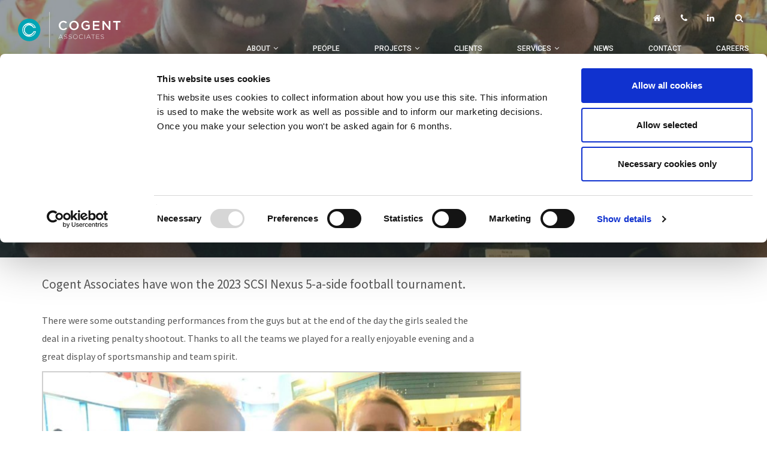

--- FILE ---
content_type: text/html; charset=UTF-8
request_url: https://www.cogentassociates.ie/cogent-win-scsi-5-a-side-football/
body_size: 16304
content:

<!DOCTYPE html>
<html>
<head>
<meta http-equiv="Content-Type" content="text/html; charset=utf-8" />
<meta name="viewport" content="width=device-width, initial-scale=1, maximum-scale=1">

<script type="text/javascript">
	window.dataLayer = window.dataLayer || [];

	function gtag() {
		dataLayer.push(arguments);
	}

	gtag("consent", "default", {
		ad_personalization: "denied",
		ad_storage: "denied",
		ad_user_data: "denied",
		analytics_storage: "denied",
		functionality_storage: "denied",
		personalization_storage: "denied",
		security_storage: "granted",
		wait_for_update: 500,
	});
	gtag("set", "ads_data_redaction", true);
	</script>
<script type="text/javascript"
		id="Cookiebot"
		src="https://consent.cookiebot.com/uc.js"
		data-implementation="wp"
		data-cbid="4756cf5f-d2af-47ad-b16e-6899ec52e149"
							async	></script>
<meta name='robots' content='index, follow, max-image-preview:large, max-snippet:-1, max-video-preview:-1' />

	<!-- This site is optimized with the Yoast SEO plugin v26.6 - https://yoast.com/wordpress/plugins/seo/ -->
	<title>Cogent Win SCSI Nexus 5-a-Side Football - Cogent Associates</title>
<link data-rocket-preload as="style" href="https://fonts.googleapis.com/css?family=Roboto%3A300%2C400%2C500%2C700%2C900%7CSource%20Sans%20Pro%3A400%2C400i%2C700%2C700i&#038;display=swap" rel="preload">
<link href="https://fonts.googleapis.com/css?family=Roboto%3A300%2C400%2C500%2C700%2C900%7CSource%20Sans%20Pro%3A400%2C400i%2C700%2C700i&#038;display=swap" media="print" onload="this.media=&#039;all&#039;" rel="stylesheet">
<noscript data-wpr-hosted-gf-parameters=""><link rel="stylesheet" href="https://fonts.googleapis.com/css?family=Roboto%3A300%2C400%2C500%2C700%2C900%7CSource%20Sans%20Pro%3A400%2C400i%2C700%2C700i&#038;display=swap"></noscript>
	<meta name="description" content="Cogent Associates have won the 2023 SCSI Nexus 5-a-side football tournament." />
	<link rel="canonical" href="https://www.cogentassociates.ie/cogent-win-scsi-5-a-side-football/" />
	<meta property="og:locale" content="en_GB" />
	<meta property="og:type" content="article" />
	<meta property="og:title" content="Cogent Win SCSI Nexus 5-a-Side Football - Cogent Associates" />
	<meta property="og:description" content="Cogent Associates have won the 2023 SCSI Nexus 5-a-side football tournament." />
	<meta property="og:url" content="https://www.cogentassociates.ie/cogent-win-scsi-5-a-side-football/" />
	<meta property="og:site_name" content="Cogent Associates" />
	<meta property="article:published_time" content="2023-06-26T10:40:30+00:00" />
	<meta property="article:modified_time" content="2023-06-26T10:54:10+00:00" />
	<meta property="og:image" content="https://www.cogentassociates.ie/wp-content/uploads/2023/06/IMG-20230623-WA0018.jpg" />
	<meta property="og:image:width" content="1655" />
	<meta property="og:image:height" content="1242" />
	<meta property="og:image:type" content="image/jpeg" />
	<meta name="author" content="Gayle Foulds" />
	<meta name="twitter:card" content="summary_large_image" />
	<meta name="twitter:label1" content="Written by" />
	<meta name="twitter:data1" content="Gayle Foulds" />
	<meta name="twitter:label2" content="Estimated reading time" />
	<meta name="twitter:data2" content="1 minute" />
	<script type="application/ld+json" class="yoast-schema-graph">{"@context":"https://schema.org","@graph":[{"@type":"Article","@id":"https://www.cogentassociates.ie/cogent-win-scsi-5-a-side-football/#article","isPartOf":{"@id":"https://www.cogentassociates.ie/cogent-win-scsi-5-a-side-football/"},"author":{"name":"Gayle Foulds","@id":"https://www.cogentassociates.ie/#/schema/person/d6598feb9a0380332a5cbe526504da5c"},"headline":"Cogent Win SCSI Nexus 5-a-Side Football","datePublished":"2023-06-26T10:40:30+00:00","dateModified":"2023-06-26T10:54:10+00:00","mainEntityOfPage":{"@id":"https://www.cogentassociates.ie/cogent-win-scsi-5-a-side-football/"},"wordCount":67,"commentCount":0,"publisher":{"@id":"https://www.cogentassociates.ie/#organization"},"image":{"@id":"https://www.cogentassociates.ie/cogent-win-scsi-5-a-side-football/#primaryimage"},"thumbnailUrl":"https://www.cogentassociates.ie/wp-content/uploads/2023/06/IMG-20230623-WA0018.jpg","keywords":["5-a-side","football","SCSI"],"articleSection":["News"],"inLanguage":"en-GB","potentialAction":[{"@type":"CommentAction","name":"Comment","target":["https://www.cogentassociates.ie/cogent-win-scsi-5-a-side-football/#respond"]}]},{"@type":"WebPage","@id":"https://www.cogentassociates.ie/cogent-win-scsi-5-a-side-football/","url":"https://www.cogentassociates.ie/cogent-win-scsi-5-a-side-football/","name":"Cogent Win SCSI Nexus 5-a-Side Football - Cogent Associates","isPartOf":{"@id":"https://www.cogentassociates.ie/#website"},"primaryImageOfPage":{"@id":"https://www.cogentassociates.ie/cogent-win-scsi-5-a-side-football/#primaryimage"},"image":{"@id":"https://www.cogentassociates.ie/cogent-win-scsi-5-a-side-football/#primaryimage"},"thumbnailUrl":"https://www.cogentassociates.ie/wp-content/uploads/2023/06/IMG-20230623-WA0018.jpg","datePublished":"2023-06-26T10:40:30+00:00","dateModified":"2023-06-26T10:54:10+00:00","description":"Cogent Associates have won the 2023 SCSI Nexus 5-a-side football tournament.","breadcrumb":{"@id":"https://www.cogentassociates.ie/cogent-win-scsi-5-a-side-football/#breadcrumb"},"inLanguage":"en-GB","potentialAction":[{"@type":"ReadAction","target":["https://www.cogentassociates.ie/cogent-win-scsi-5-a-side-football/"]}]},{"@type":"ImageObject","inLanguage":"en-GB","@id":"https://www.cogentassociates.ie/cogent-win-scsi-5-a-side-football/#primaryimage","url":"https://www.cogentassociates.ie/wp-content/uploads/2023/06/IMG-20230623-WA0018.jpg","contentUrl":"https://www.cogentassociates.ie/wp-content/uploads/2023/06/IMG-20230623-WA0018.jpg","width":1655,"height":1242},{"@type":"BreadcrumbList","@id":"https://www.cogentassociates.ie/cogent-win-scsi-5-a-side-football/#breadcrumb","itemListElement":[{"@type":"ListItem","position":1,"name":"Home","item":"https://www.cogentassociates.ie/"},{"@type":"ListItem","position":2,"name":"News","item":"https://www.cogentassociates.ie/category/news/"},{"@type":"ListItem","position":3,"name":"Cogent Win SCSI Nexus 5-a-Side Football"}]},{"@type":"WebSite","@id":"https://www.cogentassociates.ie/#website","url":"https://www.cogentassociates.ie/","name":"Cogent Associates","description":"Cogent Associates","publisher":{"@id":"https://www.cogentassociates.ie/#organization"},"potentialAction":[{"@type":"SearchAction","target":{"@type":"EntryPoint","urlTemplate":"https://www.cogentassociates.ie/?s={search_term_string}"},"query-input":{"@type":"PropertyValueSpecification","valueRequired":true,"valueName":"search_term_string"}}],"inLanguage":"en-GB"},{"@type":"Organization","@id":"https://www.cogentassociates.ie/#organization","name":"Cogent Associates","url":"https://www.cogentassociates.ie/","logo":{"@type":"ImageObject","inLanguage":"en-GB","@id":"https://www.cogentassociates.ie/#/schema/logo/image/","url":"https://www.cogentassociates.ie/wp-content/uploads/2021/01/Cogent-Logo-png.png","contentUrl":"https://www.cogentassociates.ie/wp-content/uploads/2021/01/Cogent-Logo-png.png","width":2500,"height":1083,"caption":"Cogent Associates"},"image":{"@id":"https://www.cogentassociates.ie/#/schema/logo/image/"},"sameAs":["https://www.linkedin.com/company-beta/11088306/"]},{"@type":"Person","@id":"https://www.cogentassociates.ie/#/schema/person/d6598feb9a0380332a5cbe526504da5c","name":"Gayle Foulds","image":{"@type":"ImageObject","inLanguage":"en-GB","@id":"https://www.cogentassociates.ie/#/schema/person/image/","url":"https://secure.gravatar.com/avatar/4aa782a741dc9b57083e6160d9dddee1a88e5bff425b666076223096802c1978?s=96&d=mm&r=g","contentUrl":"https://secure.gravatar.com/avatar/4aa782a741dc9b57083e6160d9dddee1a88e5bff425b666076223096802c1978?s=96&d=mm&r=g","caption":"Gayle Foulds"},"sameAs":["http://Cogent%20Associates"]}]}</script>
	<!-- / Yoast SEO plugin. -->


<link rel='dns-prefetch' href='//challenges.cloudflare.com' />
<link rel='dns-prefetch' href='//js.hs-scripts.com' />
<link rel='dns-prefetch' href='//www.googletagmanager.com' />
<link rel='dns-prefetch' href='//fonts.googleapis.com' />
<link rel='dns-prefetch' href='//maxcdn.bootstrapcdn.com' />
<link rel='dns-prefetch' href='//cdnjs.cloudflare.com' />
<link href='https://fonts.gstatic.com' crossorigin rel='preconnect' />
<link rel="alternate" type="application/rss+xml" title="Cogent Associates &raquo; Cogent Win SCSI Nexus 5-a-Side Football Comments Feed" href="https://www.cogentassociates.ie/cogent-win-scsi-5-a-side-football/feed/" />
<link rel="alternate" title="oEmbed (JSON)" type="application/json+oembed" href="https://www.cogentassociates.ie/wp-json/oembed/1.0/embed?url=https%3A%2F%2Fwww.cogentassociates.ie%2Fcogent-win-scsi-5-a-side-football%2F" />
<link rel="alternate" title="oEmbed (XML)" type="text/xml+oembed" href="https://www.cogentassociates.ie/wp-json/oembed/1.0/embed?url=https%3A%2F%2Fwww.cogentassociates.ie%2Fcogent-win-scsi-5-a-side-football%2F&#038;format=xml" />
		<!-- This site uses the Google Analytics by ExactMetrics plugin v8.11.1 - Using Analytics tracking - https://www.exactmetrics.com/ -->
							<script src="//www.googletagmanager.com/gtag/js?id=G-RZ4R9J2485"  data-cfasync="false" data-wpfc-render="false" type="text/javascript" async></script>
			<script data-cfasync="false" data-wpfc-render="false" type="text/javascript">
				var em_version = '8.11.1';
				var em_track_user = true;
				var em_no_track_reason = '';
								var ExactMetricsDefaultLocations = {"page_location":"https:\/\/www.cogentassociates.ie\/cogent-win-scsi-5-a-side-football\/"};
								if ( typeof ExactMetricsPrivacyGuardFilter === 'function' ) {
					var ExactMetricsLocations = (typeof ExactMetricsExcludeQuery === 'object') ? ExactMetricsPrivacyGuardFilter( ExactMetricsExcludeQuery ) : ExactMetricsPrivacyGuardFilter( ExactMetricsDefaultLocations );
				} else {
					var ExactMetricsLocations = (typeof ExactMetricsExcludeQuery === 'object') ? ExactMetricsExcludeQuery : ExactMetricsDefaultLocations;
				}

								var disableStrs = [
										'ga-disable-G-RZ4R9J2485',
									];

				/* Function to detect opted out users */
				function __gtagTrackerIsOptedOut() {
					for (var index = 0; index < disableStrs.length; index++) {
						if (document.cookie.indexOf(disableStrs[index] + '=true') > -1) {
							return true;
						}
					}

					return false;
				}

				/* Disable tracking if the opt-out cookie exists. */
				if (__gtagTrackerIsOptedOut()) {
					for (var index = 0; index < disableStrs.length; index++) {
						window[disableStrs[index]] = true;
					}
				}

				/* Opt-out function */
				function __gtagTrackerOptout() {
					for (var index = 0; index < disableStrs.length; index++) {
						document.cookie = disableStrs[index] + '=true; expires=Thu, 31 Dec 2099 23:59:59 UTC; path=/';
						window[disableStrs[index]] = true;
					}
				}

				if ('undefined' === typeof gaOptout) {
					function gaOptout() {
						__gtagTrackerOptout();
					}
				}
								window.dataLayer = window.dataLayer || [];

				window.ExactMetricsDualTracker = {
					helpers: {},
					trackers: {},
				};
				if (em_track_user) {
					function __gtagDataLayer() {
						dataLayer.push(arguments);
					}

					function __gtagTracker(type, name, parameters) {
						if (!parameters) {
							parameters = {};
						}

						if (parameters.send_to) {
							__gtagDataLayer.apply(null, arguments);
							return;
						}

						if (type === 'event') {
														parameters.send_to = exactmetrics_frontend.v4_id;
							var hookName = name;
							if (typeof parameters['event_category'] !== 'undefined') {
								hookName = parameters['event_category'] + ':' + name;
							}

							if (typeof ExactMetricsDualTracker.trackers[hookName] !== 'undefined') {
								ExactMetricsDualTracker.trackers[hookName](parameters);
							} else {
								__gtagDataLayer('event', name, parameters);
							}
							
						} else {
							__gtagDataLayer.apply(null, arguments);
						}
					}

					__gtagTracker('js', new Date());
					__gtagTracker('set', {
						'developer_id.dNDMyYj': true,
											});
					if ( ExactMetricsLocations.page_location ) {
						__gtagTracker('set', ExactMetricsLocations);
					}
										__gtagTracker('config', 'G-RZ4R9J2485', {"forceSSL":"true","link_attribution":"true","page_path":location.pathname + location.search + location.hash} );
										window.gtag = __gtagTracker;										(function () {
						/* https://developers.google.com/analytics/devguides/collection/analyticsjs/ */
						/* ga and __gaTracker compatibility shim. */
						var noopfn = function () {
							return null;
						};
						var newtracker = function () {
							return new Tracker();
						};
						var Tracker = function () {
							return null;
						};
						var p = Tracker.prototype;
						p.get = noopfn;
						p.set = noopfn;
						p.send = function () {
							var args = Array.prototype.slice.call(arguments);
							args.unshift('send');
							__gaTracker.apply(null, args);
						};
						var __gaTracker = function () {
							var len = arguments.length;
							if (len === 0) {
								return;
							}
							var f = arguments[len - 1];
							if (typeof f !== 'object' || f === null || typeof f.hitCallback !== 'function') {
								if ('send' === arguments[0]) {
									var hitConverted, hitObject = false, action;
									if ('event' === arguments[1]) {
										if ('undefined' !== typeof arguments[3]) {
											hitObject = {
												'eventAction': arguments[3],
												'eventCategory': arguments[2],
												'eventLabel': arguments[4],
												'value': arguments[5] ? arguments[5] : 1,
											}
										}
									}
									if ('pageview' === arguments[1]) {
										if ('undefined' !== typeof arguments[2]) {
											hitObject = {
												'eventAction': 'page_view',
												'page_path': arguments[2],
											}
										}
									}
									if (typeof arguments[2] === 'object') {
										hitObject = arguments[2];
									}
									if (typeof arguments[5] === 'object') {
										Object.assign(hitObject, arguments[5]);
									}
									if ('undefined' !== typeof arguments[1].hitType) {
										hitObject = arguments[1];
										if ('pageview' === hitObject.hitType) {
											hitObject.eventAction = 'page_view';
										}
									}
									if (hitObject) {
										action = 'timing' === arguments[1].hitType ? 'timing_complete' : hitObject.eventAction;
										hitConverted = mapArgs(hitObject);
										__gtagTracker('event', action, hitConverted);
									}
								}
								return;
							}

							function mapArgs(args) {
								var arg, hit = {};
								var gaMap = {
									'eventCategory': 'event_category',
									'eventAction': 'event_action',
									'eventLabel': 'event_label',
									'eventValue': 'event_value',
									'nonInteraction': 'non_interaction',
									'timingCategory': 'event_category',
									'timingVar': 'name',
									'timingValue': 'value',
									'timingLabel': 'event_label',
									'page': 'page_path',
									'location': 'page_location',
									'title': 'page_title',
									'referrer' : 'page_referrer',
								};
								for (arg in args) {
																		if (!(!args.hasOwnProperty(arg) || !gaMap.hasOwnProperty(arg))) {
										hit[gaMap[arg]] = args[arg];
									} else {
										hit[arg] = args[arg];
									}
								}
								return hit;
							}

							try {
								f.hitCallback();
							} catch (ex) {
							}
						};
						__gaTracker.create = newtracker;
						__gaTracker.getByName = newtracker;
						__gaTracker.getAll = function () {
							return [];
						};
						__gaTracker.remove = noopfn;
						__gaTracker.loaded = true;
						window['__gaTracker'] = __gaTracker;
					})();
									} else {
										console.log("");
					(function () {
						function __gtagTracker() {
							return null;
						}

						window['__gtagTracker'] = __gtagTracker;
						window['gtag'] = __gtagTracker;
					})();
									}
			</script>
							<!-- / Google Analytics by ExactMetrics -->
		<style id='wp-img-auto-sizes-contain-inline-css' type='text/css'>
img:is([sizes=auto i],[sizes^="auto," i]){contain-intrinsic-size:3000px 1500px}
/*# sourceURL=wp-img-auto-sizes-contain-inline-css */
</style>
<style id='wp-block-library-inline-css' type='text/css'>
:root{--wp-block-synced-color:#7a00df;--wp-block-synced-color--rgb:122,0,223;--wp-bound-block-color:var(--wp-block-synced-color);--wp-editor-canvas-background:#ddd;--wp-admin-theme-color:#007cba;--wp-admin-theme-color--rgb:0,124,186;--wp-admin-theme-color-darker-10:#006ba1;--wp-admin-theme-color-darker-10--rgb:0,107,160.5;--wp-admin-theme-color-darker-20:#005a87;--wp-admin-theme-color-darker-20--rgb:0,90,135;--wp-admin-border-width-focus:2px}@media (min-resolution:192dpi){:root{--wp-admin-border-width-focus:1.5px}}.wp-element-button{cursor:pointer}:root .has-very-light-gray-background-color{background-color:#eee}:root .has-very-dark-gray-background-color{background-color:#313131}:root .has-very-light-gray-color{color:#eee}:root .has-very-dark-gray-color{color:#313131}:root .has-vivid-green-cyan-to-vivid-cyan-blue-gradient-background{background:linear-gradient(135deg,#00d084,#0693e3)}:root .has-purple-crush-gradient-background{background:linear-gradient(135deg,#34e2e4,#4721fb 50%,#ab1dfe)}:root .has-hazy-dawn-gradient-background{background:linear-gradient(135deg,#faaca8,#dad0ec)}:root .has-subdued-olive-gradient-background{background:linear-gradient(135deg,#fafae1,#67a671)}:root .has-atomic-cream-gradient-background{background:linear-gradient(135deg,#fdd79a,#004a59)}:root .has-nightshade-gradient-background{background:linear-gradient(135deg,#330968,#31cdcf)}:root .has-midnight-gradient-background{background:linear-gradient(135deg,#020381,#2874fc)}:root{--wp--preset--font-size--normal:16px;--wp--preset--font-size--huge:42px}.has-regular-font-size{font-size:1em}.has-larger-font-size{font-size:2.625em}.has-normal-font-size{font-size:var(--wp--preset--font-size--normal)}.has-huge-font-size{font-size:var(--wp--preset--font-size--huge)}.has-text-align-center{text-align:center}.has-text-align-left{text-align:left}.has-text-align-right{text-align:right}.has-fit-text{white-space:nowrap!important}#end-resizable-editor-section{display:none}.aligncenter{clear:both}.items-justified-left{justify-content:flex-start}.items-justified-center{justify-content:center}.items-justified-right{justify-content:flex-end}.items-justified-space-between{justify-content:space-between}.screen-reader-text{border:0;clip-path:inset(50%);height:1px;margin:-1px;overflow:hidden;padding:0;position:absolute;width:1px;word-wrap:normal!important}.screen-reader-text:focus{background-color:#ddd;clip-path:none;color:#444;display:block;font-size:1em;height:auto;left:5px;line-height:normal;padding:15px 23px 14px;text-decoration:none;top:5px;width:auto;z-index:100000}html :where(.has-border-color){border-style:solid}html :where([style*=border-top-color]){border-top-style:solid}html :where([style*=border-right-color]){border-right-style:solid}html :where([style*=border-bottom-color]){border-bottom-style:solid}html :where([style*=border-left-color]){border-left-style:solid}html :where([style*=border-width]){border-style:solid}html :where([style*=border-top-width]){border-top-style:solid}html :where([style*=border-right-width]){border-right-style:solid}html :where([style*=border-bottom-width]){border-bottom-style:solid}html :where([style*=border-left-width]){border-left-style:solid}html :where(img[class*=wp-image-]){height:auto;max-width:100%}:where(figure){margin:0 0 1em}html :where(.is-position-sticky){--wp-admin--admin-bar--position-offset:var(--wp-admin--admin-bar--height,0px)}@media screen and (max-width:600px){html :where(.is-position-sticky){--wp-admin--admin-bar--position-offset:0px}}
/*wp_block_styles_on_demand_placeholder:696b60b642cce*/
/*# sourceURL=wp-block-library-inline-css */
</style>
<style id='classic-theme-styles-inline-css' type='text/css'>
/*! This file is auto-generated */
.wp-block-button__link{color:#fff;background-color:#32373c;border-radius:9999px;box-shadow:none;text-decoration:none;padding:calc(.667em + 2px) calc(1.333em + 2px);font-size:1.125em}.wp-block-file__button{background:#32373c;color:#fff;text-decoration:none}
/*# sourceURL=/wp-includes/css/classic-themes.min.css */
</style>

<link data-minify="1" rel='stylesheet' id='font-awesome-css' href='https://www.cogentassociates.ie/wp-content/cache/min/1/font-awesome/4.7.0/css/font-awesome.min.css?ver=1761106653' type='text/css' media='all' />
<link data-minify="1" rel='stylesheet' id='bootstrap-css' href='https://www.cogentassociates.ie/wp-content/cache/min/1/bootstrap/3.3.7/css/bootstrap.min.css?ver=1761106653' type='text/css' media='all' />
<link data-minify="1" rel='stylesheet' id='animate-css' href='https://www.cogentassociates.ie/wp-content/cache/min/1/ajax/libs/animate.css/3.5.2/animate.min.css?ver=1761106653' type='text/css' media='all' />
<link data-minify="1" rel='stylesheet' id='cogent-screen-css' href='https://www.cogentassociates.ie/wp-content/cache/min/1/wp-content/themes/cogent/css/screen.css?ver=1761106653' type='text/css' media='all' />
<script type="text/javascript" src="https://www.cogentassociates.ie/wp-content/plugins/google-analytics-dashboard-for-wp/assets/js/frontend-gtag.min.js?ver=8.11.1" id="exactmetrics-frontend-script-js" async="async" data-wp-strategy="async"></script>
<script data-cfasync="false" data-wpfc-render="false" type="text/javascript" id='exactmetrics-frontend-script-js-extra'>/* <![CDATA[ */
var exactmetrics_frontend = {"js_events_tracking":"true","download_extensions":"zip,mp3,mpeg,pdf,docx,pptx,xlsx,rar","inbound_paths":"[{\"path\":\"\\\/go\\\/\",\"label\":\"affiliate\"},{\"path\":\"\\\/recommend\\\/\",\"label\":\"affiliate\"},{\"path\":\"\\\/out\\\/\",\"label\":\"Affiliate\"}]","home_url":"https:\/\/www.cogentassociates.ie","hash_tracking":"true","v4_id":"G-RZ4R9J2485"};/* ]]> */
</script>
<script type="text/javascript" src="https://www.cogentassociates.ie/wp-content/themes/cogent/js/html5.min.js?ver=3.7.3" id="html5-js" data-rocket-defer defer></script>
<script type="text/javascript" src="https://www.cogentassociates.ie/wp-includes/js/jquery/jquery.min.js?ver=3.7.1" id="jquery-core-js" data-rocket-defer defer></script>
<script type="text/javascript" src="https://www.cogentassociates.ie/wp-includes/js/jquery/jquery-migrate.min.js?ver=3.4.1" id="jquery-migrate-js" data-rocket-defer defer></script>

<!-- Google tag (gtag.js) snippet added by Site Kit -->
<!-- Google Analytics snippet added by Site Kit -->
<script type="text/javascript" src="https://www.googletagmanager.com/gtag/js?id=G-Q0GJHVFQ5B" id="google_gtagjs-js" async></script>
<script type="text/javascript" id="google_gtagjs-js-after">
/* <![CDATA[ */
window.dataLayer = window.dataLayer || [];function gtag(){dataLayer.push(arguments);}
gtag("set","linker",{"domains":["www.cogentassociates.ie"]});
gtag("js", new Date());
gtag("set", "developer_id.dZTNiMT", true);
gtag("config", "G-Q0GJHVFQ5B");
 window._googlesitekit = window._googlesitekit || {}; window._googlesitekit.throttledEvents = []; window._googlesitekit.gtagEvent = (name, data) => { var key = JSON.stringify( { name, data } ); if ( !! window._googlesitekit.throttledEvents[ key ] ) { return; } window._googlesitekit.throttledEvents[ key ] = true; setTimeout( () => { delete window._googlesitekit.throttledEvents[ key ]; }, 5 ); gtag( "event", name, { ...data, event_source: "site-kit" } ); }; 
//# sourceURL=google_gtagjs-js-after
/* ]]> */
</script>
<link rel="https://api.w.org/" href="https://www.cogentassociates.ie/wp-json/" /><link rel="alternate" title="JSON" type="application/json" href="https://www.cogentassociates.ie/wp-json/wp/v2/posts/4083" /><link rel="EditURI" type="application/rsd+xml" title="RSD" href="https://www.cogentassociates.ie/xmlrpc.php?rsd" />
<link rel='shortlink' href='https://www.cogentassociates.ie/?p=4083' />
<meta name="generator" content="Site Kit by Google 1.168.0" />			<!-- DO NOT COPY THIS SNIPPET! Start of Page Analytics Tracking for HubSpot WordPress plugin v11.3.33-->
			<script class="hsq-set-content-id" data-content-id="blog-post">
				var _hsq = _hsq || [];
				_hsq.push(["setContentType", "blog-post"]);
			</script>
			<!-- DO NOT COPY THIS SNIPPET! End of Page Analytics Tracking for HubSpot WordPress plugin -->
			<link rel="icon" href="https://www.cogentassociates.ie/wp-content/uploads/2017/04/cropped-cogent-32x32.png" sizes="32x32" />
<link rel="icon" href="https://www.cogentassociates.ie/wp-content/uploads/2017/04/cropped-cogent-192x192.png" sizes="192x192" />
<link rel="apple-touch-icon" href="https://www.cogentassociates.ie/wp-content/uploads/2017/04/cropped-cogent-180x180.png" />
<meta name="msapplication-TileImage" content="https://www.cogentassociates.ie/wp-content/uploads/2017/04/cropped-cogent-270x270.png" />
		<style type="text/css" id="wp-custom-css">
			#CybotCookiebotDialog {
	top: auto !important;
	bottom: 0 !important;
}

.row.people-archive-wrapper {
    display: flex;
    flex-wrap: wrap;
}

.row.people-archive-wrapper > div:last-child img{
  min-height: 245px;
}		</style>
		<meta name="generator" content="WP Rocket 3.20.2" data-wpr-features="wpr_defer_js wpr_minify_js wpr_minify_css wpr_preload_links wpr_desktop" /></head>
<body class="wp-singular post-template-default single single-post postid-4083 single-format-standard wp-theme-cogent">

<header data-rocket-location-hash="639a8427519e153a208a5bba533a62d8" id="header">
	<a href="https://www.cogentassociates.ie" id="logo">
	<svg xmlns="http://www.w3.org/2000/svg" viewBox="0 0 171.23 60"><defs><style>.cls-1{fill:#fff;}.cls-2{fill:#00a5b5;}.cls-3{fill:#fff}</style></defs><g id="Layer_2" data-name="Layer 2"><g id="Layer_1-2" data-name="Layer 1"><rect class="cls-1" x="52.58" width="0.52" height="60"/><path class="cls-1" d="M75.83,30.31a7.54,7.54,0,0,1-7.11-4.72,7.9,7.9,0,0,1-.59-3v0a7.94,7.94,0,0,1,.58-3,7.59,7.59,0,0,1,4.08-4.16,7.86,7.86,0,0,1,3.15-.61,9.53,9.53,0,0,1,1.89.17,7.68,7.68,0,0,1,1.56.49,7.34,7.34,0,0,1,1.32.74,10.31,10.31,0,0,1,1.14.95l-1.7,2a8.51,8.51,0,0,0-1.92-1.36,5,5,0,0,0-2.31-.52,4.72,4.72,0,0,0-2,.42,4.94,4.94,0,0,0-1.58,1.14,5.13,5.13,0,0,0-1,1.69,5.8,5.8,0,0,0-.37,2.07v0a5.89,5.89,0,0,0,.37,2.08,5.22,5.22,0,0,0,1,1.71,4.86,4.86,0,0,0,1.58,1.15,4.72,4.72,0,0,0,2,.42,5,5,0,0,0,2.37-.53,9.33,9.33,0,0,0,2-1.43L82,27.63a9.72,9.72,0,0,1-1.22,1.11,8,8,0,0,1-1.37.84,6.91,6.91,0,0,1-1.61.54A9.43,9.43,0,0,1,75.83,30.31Z"/><path class="cls-1" d="M93.64,30.31a8.07,8.07,0,0,1-3.19-.61A7.58,7.58,0,0,1,88,28a7.66,7.66,0,0,1-1.62-2.47,7.81,7.81,0,0,1-.58-3v0a7.82,7.82,0,0,1,.58-3A7.61,7.61,0,0,1,88,17a7.86,7.86,0,0,1,5.69-2.32,8.07,8.07,0,0,1,3.19.61A7.58,7.58,0,0,1,99.36,17,7.67,7.67,0,0,1,101,19.45a7.82,7.82,0,0,1,.58,3v0a7.82,7.82,0,0,1-.58,3A7.62,7.62,0,0,1,99.33,28a7.87,7.87,0,0,1-5.69,2.32Zm0-2.44a4.94,4.94,0,0,0,2.05-.42,4.86,4.86,0,0,0,1.6-1.14,5.28,5.28,0,0,0,1-1.69,5.68,5.68,0,0,0,.38-2.07v0a5.76,5.76,0,0,0-.38-2.08,5.17,5.17,0,0,0-1.05-1.7,5.1,5.1,0,0,0-1.62-1.15A5,5,0,0,0,90,18.69a5.29,5.29,0,0,0-1,1.69,5.68,5.68,0,0,0-.38,2.07v0a5.77,5.77,0,0,0,.38,2.08A5.17,5.17,0,0,0,90,26.28a5.08,5.08,0,0,0,1.62,1.15A4.9,4.9,0,0,0,93.68,27.87Z"/><path class="cls-1" d="M113.65,30.31a8.39,8.39,0,0,1-3.21-.59,7.19,7.19,0,0,1-4.05-4.1,8.25,8.25,0,0,1-.56-3.07v0a7.91,7.91,0,0,1,.58-3A7.61,7.61,0,0,1,108,17a7.74,7.74,0,0,1,5.61-2.32,10.6,10.6,0,0,1,1.8.14,8.32,8.32,0,0,1,1.5.4,7.58,7.58,0,0,1,1.3.64,9.59,9.59,0,0,1,1.2.87l-1.68,2a9.63,9.63,0,0,0-.88-.67,5.51,5.51,0,0,0-.95-.51,5.89,5.89,0,0,0-1.09-.32,6.69,6.69,0,0,0-1.3-.12,4.38,4.38,0,0,0-1.93.43A5,5,0,0,0,110,18.72a5.39,5.39,0,0,0-1,1.7,5.62,5.62,0,0,0-.38,2.05v0a6.21,6.21,0,0,0,.37,2.16,4.83,4.83,0,0,0,2.66,2.83,5.17,5.17,0,0,0,2.1.41,6.28,6.28,0,0,0,2-.31,5.66,5.66,0,0,0,1.62-.83V23.92h-3.86V21.62h6.43V28a11.25,11.25,0,0,1-1.24.91,9.27,9.27,0,0,1-3.16,1.26A9.56,9.56,0,0,1,113.65,30.31Z"/><path class="cls-1" d="M125.12,15h11.17v2.39h-8.54v3.88h7.57v2.39h-7.57v4h8.65V30H125.12Z"/><path class="cls-1" d="M141.3,15h2.45l8.07,10.44V15h2.63V30h-2.22l-8.31-10.74V30H141.3Z"/><path class="cls-1" d="M163.77,17.41H159V15h12.25v2.46h-4.79V30h-2.67Z"/><path class="cls-1" d="M71.17,37.58h.53L75.15,45h-.6L73.61,43H69.24L68.29,45h-.57Zm2.2,4.89-1.95-4.29-2,4.29Z"/><path class="cls-1" d="M76.93,44l.36-.41a3.6,3.6,0,0,0,2.66,1.1c1.11,0,1.87-.62,1.87-1.47v0c0-.78-.41-1.24-2.1-1.58s-2.5-1-2.5-2.08v0a2.14,2.14,0,0,1,2.38-1.95,3.69,3.69,0,0,1,2.54.9l-.35.43A3.19,3.19,0,0,0,79.59,38c-1.09,0-1.81.62-1.81,1.4v0c0,.78.4,1.26,2.16,1.62s2.43,1,2.43,2v0c0,1.2-1,2-2.46,2A4.22,4.22,0,0,1,76.93,44Z"/><path class="cls-1" d="M84.44,44l.36-.41a3.6,3.6,0,0,0,2.66,1.1c1.11,0,1.87-.62,1.87-1.47v0c0-.78-.41-1.24-2.1-1.58s-2.5-1-2.5-2.08v0a2.14,2.14,0,0,1,2.38-1.95,3.69,3.69,0,0,1,2.54.9l-.35.43A3.19,3.19,0,0,0,87.1,38c-1.09,0-1.81.62-1.81,1.4v0c0,.78.4,1.26,2.16,1.62s2.43,1,2.43,2v0c0,1.2-1,2-2.46,2A4.22,4.22,0,0,1,84.44,44Z"/><path class="cls-1" d="M92.21,41.35v0a3.73,3.73,0,1,1,7.45,0s0,0,0,0a3.73,3.73,0,1,1-7.45,0Zm6.88,0v0A3.21,3.21,0,0,0,95.93,38a3.17,3.17,0,0,0-3.14,3.31v0a3.21,3.21,0,0,0,3.16,3.33A3.17,3.17,0,0,0,99.09,41.35Z"/><path class="cls-1" d="M102.05,41.35v0a3.72,3.72,0,0,1,3.7-3.83,3.91,3.91,0,0,1,2.88,1.19l-.39.4a3.4,3.4,0,0,0-2.5-1.09,3.17,3.17,0,0,0-3.12,3.31v0a3.19,3.19,0,0,0,3.13,3.33,3.39,3.39,0,0,0,2.55-1.15l.37.36a3.91,3.91,0,0,1-2.94,1.29A3.68,3.68,0,0,1,102.05,41.35Z"/><path class="cls-1" d="M111.11,37.63h.55V45h-.55Z"/><path class="cls-1" d="M117.6,37.58h.53L121.58,45H121L120,43h-4.37L114.72,45h-.57Zm2.2,4.89-1.95-4.29-2,4.29Z"/><path class="cls-1" d="M125.09,38.14h-2.58v-.51h5.71v.51h-2.58V45h-.55Z"/><path class="cls-1" d="M130.75,37.63H136v.51H131.3V41h4.24v.51H131.3v3h4.77V45h-5.32Z"/><path class="cls-1" d="M138.21,44l.36-.41a3.6,3.6,0,0,0,2.66,1.1c1.11,0,1.87-.62,1.87-1.47v0c0-.78-.41-1.24-2.1-1.58s-2.5-1-2.5-2.08v0a2.14,2.14,0,0,1,2.38-1.95,3.69,3.69,0,0,1,2.54.9l-.35.43a3.19,3.19,0,0,0-2.21-.84c-1.09,0-1.81.62-1.81,1.4v0c0,.78.4,1.26,2.16,1.62s2.43,1,2.43,2v0c0,1.2-1,2-2.46,2A4.22,4.22,0,0,1,138.21,44Z"/><circle class="cls-2" cx="18.75" cy="30" r="18.75"/><path class="cls-3" d="M29.9,26.56A11.6,11.6,0,0,0,7.21,29.38q0,.26,0,.52t0,.52a11.6,11.6,0,0,0,22.94,1.85H26l0,.08a7.57,7.57,0,1,1-.37-5.79ZM18.8,19.48a10.44,10.44,0,0,1,9.39,5.91H26.43a10.11,10.11,0,0,0-10.34-5.55A10.4,10.4,0,0,1,18.8,19.48ZM8.38,30.37c0-.15,0-.31,0-.46s0-.31,0-.46a9,9,0,0,1,11.1-8.26l-.66,0a8.75,8.75,0,1,0,0,17.49l.66,0a9,9,0,0,1-11.1-8.26Zm10.42,10A10.4,10.4,0,0,1,16.09,40a10.12,10.12,0,0,0,10.77-6.53H28.6A10.44,10.44,0,0,1,18.8,40.33Z"/></g></g></svg>
	</a>
	
	<div data-rocket-location-hash="6497cd47dc697b8a5cf8ff7f440806d2" id="menu-wrapper">
		<ul id="top-nav">
			<li><a href="https://www.cogentassociates.ie"><span class="fa fa-home"></span></a></li>
			<li><a href="tel:+35316344850"><span class="fa fa-phone"></span></a></li>
			<li><a href="https://www.linkedin.com/company/cogent-associates-ireland/" target="_blank"><span class="fa fa-linkedin"></span></a></li>
			<li class="search">&nbsp;
				<div id="search-form-desktop">
					<form role="search" method="get" class="search-form" action="https://www.cogentassociates.ie/">
						<input type="search" class="search-field" value="" placeholder="Search..." name="s" title="Search for:" />
						<button id="search-submit" type="button"><span class="fa fa-search"></span></button>
					</form>
				</div>
			</li>
		</ul>
		
		<ul id="menu-main-site-navigation" class="menu"><li id="menu-item-69" class="menu-item menu-item-type-post_type menu-item-object-page menu-item-has-children menu-item-69 dropdown"><a href="https://www.cogentassociates.ie/about/" data-toggle="dropdown" data-target="#" class="dropdown-toggle">About </a><span class="fa fa-angle-down"></span>
<ul class="subnav">
	<li id="menu-item-4562" class="menu-item menu-item-type-post_type menu-item-object-page menu-item-4562"><a href="https://www.cogentassociates.ie/about/">About</a></li>
	<li id="menu-item-3442" class="menu-item menu-item-type-custom menu-item-object-custom menu-item-3442"><a href="https://www.cogentassociates.ie/about/sustainability-innovation">Sustainability &#038; Innovation</a></li>
</ul>
</li>
<li id="menu-item-60" class="menu-item menu-item-type-custom menu-item-object-custom menu-item-60"><a href="https://www.cogentassociates.ie/people/">People</a></li>
<li id="menu-item-126" class="menu-item menu-item-type-custom menu-item-object-custom menu-item-has-children menu-item-126 dropdown"><a href="https://www.cogentassociates.ie/projects" data-toggle="dropdown" data-target="#" class="dropdown-toggle">Projects </a><span class="fa fa-angle-down"></span>
<ul class="subnav">
	<li id="menu-item-127" class="menu-item menu-item-type-taxonomy menu-item-object-projects-category menu-item-127"><a href="https://www.cogentassociates.ie/projects-category/featured/">Featured</a></li>
	<li id="menu-item-128" class="menu-item menu-item-type-taxonomy menu-item-object-projects-category menu-item-128"><a href="https://www.cogentassociates.ie/projects-category/commercial-retail/">Commercial / Retail</a></li>
	<li id="menu-item-129" class="menu-item menu-item-type-taxonomy menu-item-object-projects-category menu-item-129"><a href="https://www.cogentassociates.ie/projects-category/interiors/">Interiors</a></li>
	<li id="menu-item-130" class="menu-item menu-item-type-taxonomy menu-item-object-projects-category menu-item-130"><a href="https://www.cogentassociates.ie/projects-category/residential/">Residential</a></li>
	<li id="menu-item-3556" class="menu-item menu-item-type-taxonomy menu-item-object-projects-category menu-item-3556"><a href="https://www.cogentassociates.ie/projects-category/industrial-lifesciences/">Industrial / Lifesciences</a></li>
	<li id="menu-item-131" class="menu-item menu-item-type-taxonomy menu-item-object-projects-category menu-item-131"><a href="https://www.cogentassociates.ie/projects-category/hospitality-leisure/">Hospitality / Leisure</a></li>
	<li id="menu-item-3615" class="menu-item menu-item-type-taxonomy menu-item-object-projects-category menu-item-3615"><a href="https://www.cogentassociates.ie/projects-category/education/">Education</a></li>
	<li id="menu-item-132" class="menu-item menu-item-type-taxonomy menu-item-object-projects-category menu-item-132"><a href="https://www.cogentassociates.ie/projects-category/other-sectors/">Other Sectors</a></li>
</ul>
</li>
<li id="menu-item-3647" class="menu-item menu-item-type-post_type menu-item-object-page menu-item-3647"><a href="https://www.cogentassociates.ie/clients/">Clients</a></li>
<li id="menu-item-266" class="menu-item menu-item-type-custom menu-item-object-custom menu-item-has-children menu-item-266 dropdown"><a href="https://www.cogentassociates.ie/services/" data-toggle="dropdown" data-target="#" class="dropdown-toggle">Services </a><span class="fa fa-angle-down"></span>
<ul class="subnav">
	<li id="menu-item-269" class="menu-item menu-item-type-post_type menu-item-object-services menu-item-269"><a href="https://www.cogentassociates.ie/services/project-management/">Project Management</a></li>
	<li id="menu-item-268" class="menu-item menu-item-type-post_type menu-item-object-services menu-item-268"><a href="https://www.cogentassociates.ie/services/cost-management/">Cost Management</a></li>
	<li id="menu-item-2275" class="menu-item menu-item-type-post_type menu-item-object-services menu-item-2275"><a href="https://www.cogentassociates.ie/services/facilities-management/">Facilities Management</a></li>
	<li id="menu-item-3372" class="menu-item menu-item-type-post_type menu-item-object-services menu-item-3372"><a href="https://www.cogentassociates.ie/services/development-monitoring/">Development Monitoring</a></li>
	<li id="menu-item-267" class="menu-item menu-item-type-post_type menu-item-object-services menu-item-267"><a href="https://www.cogentassociates.ie/services/consultancy-services/">Consultancy Services</a></li>
	<li id="menu-item-3514" class="menu-item menu-item-type-post_type menu-item-object-services menu-item-3514"><a href="https://www.cogentassociates.ie/services/construction-management/">Construction Management</a></li>
</ul>
</li>
<li id="menu-item-124" class="menu-item menu-item-type-post_type menu-item-object-page menu-item-124"><a href="https://www.cogentassociates.ie/news/">News</a></li>
<li id="menu-item-125" class="menu-item menu-item-type-post_type menu-item-object-page menu-item-125"><a href="https://www.cogentassociates.ie/contact/">Contact</a></li>
<li id="menu-item-1214" class="menu-item menu-item-type-post_type menu-item-object-page menu-item-1214"><a href="https://www.cogentassociates.ie/careers/">Careers</a></li>
</ul>	</div>
	
	<ul id="top-nav-mobile">
		<li><a href="tel:+35316344850"><span class="fa fa-phone"></span></a></li>
		<li><a href="https://www.linkedin.com/company/cogent-associates-ireland/" target="_blank"><span class="fa fa-linkedin"></span></a></li>
		<li>
			<div id="mobile-nav-trigger">
				<span></span>
				<span></span>
				<span></span>
				<span></span>
			</div>
		</li>
	</ul>
</header>


		
		<div data-rocket-location-hash="2505793d24186d9830b18a1b78394daa" id="hero" style="background: url(https://www.cogentassociates.ie/wp-content/uploads/2023/06/IMG-20230623-WA0018-1655x500.jpg) no-repeat center center;" class="hero-single-post">
			<div data-rocket-location-hash="c59baa42b6c1640940cb24d9fe9008db" class="overlay"></div>
			
			<div data-rocket-location-hash="812d53586d1cf2913819e9d87528f03b" class="page-title">
				<div data-rocket-location-hash="c2b2a1461d8b94e639cd80a05325878c" class="container">
					<div data-rocket-location-hash="459ef3f9f116f091bc911e896d055d93" class="row">
						<div class="col-sm-12">
							<h1>Cogent Win SCSI Nexus 5-a-Side Football</h1>
							<div class="separator"></div>
						</div>
					</div>
				</div>
			</div>
		</div>
		
		<a id="showHere"></a>
		
		<div data-rocket-location-hash="cf123731cba1d9b6f96860af47bcf135" class="container has-hero">
			<div data-rocket-location-hash="eba0c3de63ef232d13efe2935ab36efc" class="row">
				<div data-rocket-location-hash="d386eb14bd7a58834a3962009cc90eaa" class="col-sm-8">
					<article class="single-people">
						<span class="position"></span>
						
						<div class="content">
							<p>Cogent Associates have won the 2023 SCSI Nexus 5-a-side football tournament.</p>
<p>There were some outstanding performances from the guys but at the end of the day the girls sealed the deal in a riveting penalty shootout. Thanks to all the teams we played for a really enjoyable evening and a great display of sportsmanship and team spirit.</p>

		<style type="text/css">
			#gallery-1 {
				margin: auto;
			}
			#gallery-1 .gallery-item {
				float: left;
				margin-top: 10px;
				text-align: center;
				width: 100%;
			}
			#gallery-1 img {
				border: 2px solid #cfcfcf;
			}
			#gallery-1 .gallery-caption {
				margin-left: 0;
			}
			/* see gallery_shortcode() in wp-includes/media.php */
		</style>
		<div id='gallery-1' class='gallery galleryid-4083 gallery-columns-1 gallery-size-medium'><dl class='gallery-item'>
			<dt class='gallery-icon landscape'>
				<a href='https://www.cogentassociates.ie/cogent-win-scsi-5-a-side-football/img-20230623-wa0018/'><img fetchpriority="high" decoding="async" width="800" height="600" src="https://www.cogentassociates.ie/wp-content/uploads/2023/06/IMG-20230623-WA0018-800x600.jpg" class="attachment-medium size-medium" alt="" srcset="https://www.cogentassociates.ie/wp-content/uploads/2023/06/IMG-20230623-WA0018-800x600.jpg 800w, https://www.cogentassociates.ie/wp-content/uploads/2023/06/IMG-20230623-WA0018-1280x961.jpg 1280w, https://www.cogentassociates.ie/wp-content/uploads/2023/06/IMG-20230623-WA0018-768x576.jpg 768w, https://www.cogentassociates.ie/wp-content/uploads/2023/06/IMG-20230623-WA0018-1536x1153.jpg 1536w, https://www.cogentassociates.ie/wp-content/uploads/2023/06/IMG-20230623-WA0018.jpg 1655w" sizes="(max-width: 800px) 100vw, 800px" /></a>
			</dt></dl><br style="clear: both" /><dl class='gallery-item'>
			<dt class='gallery-icon landscape'>
				<a href='https://www.cogentassociates.ie/cogent-win-scsi-5-a-side-football/20230625_170440/'><img decoding="async" width="800" height="492" src="https://www.cogentassociates.ie/wp-content/uploads/2023/06/20230625_170440-800x492.jpg" class="attachment-medium size-medium" alt="" srcset="https://www.cogentassociates.ie/wp-content/uploads/2023/06/20230625_170440-800x492.jpg 800w, https://www.cogentassociates.ie/wp-content/uploads/2023/06/20230625_170440-1280x788.jpg 1280w, https://www.cogentassociates.ie/wp-content/uploads/2023/06/20230625_170440-768x473.jpg 768w, https://www.cogentassociates.ie/wp-content/uploads/2023/06/20230625_170440-1536x945.jpg 1536w, https://www.cogentassociates.ie/wp-content/uploads/2023/06/20230625_170440-scaled.jpg 2048w" sizes="(max-width: 800px) 100vw, 800px" /></a>
			</dt></dl><br style="clear: both" /><dl class='gallery-item'>
			<dt class='gallery-icon landscape'>
				<a href='https://www.cogentassociates.ie/cogent-win-scsi-5-a-side-football/scsi-foot-23/'><img decoding="async" width="800" height="600" src="https://www.cogentassociates.ie/wp-content/uploads/2023/06/SCSI-foot-23-800x600.jpg" class="attachment-medium size-medium" alt="" srcset="https://www.cogentassociates.ie/wp-content/uploads/2023/06/SCSI-foot-23-800x600.jpg 800w, https://www.cogentassociates.ie/wp-content/uploads/2023/06/SCSI-foot-23-1280x960.jpg 1280w, https://www.cogentassociates.ie/wp-content/uploads/2023/06/SCSI-foot-23-768x576.jpg 768w, https://www.cogentassociates.ie/wp-content/uploads/2023/06/SCSI-foot-23-1536x1152.jpg 1536w, https://www.cogentassociates.ie/wp-content/uploads/2023/06/SCSI-foot-23.jpg 1600w" sizes="(max-width: 800px) 100vw, 800px" /></a>
			</dt></dl><br style="clear: both" />
		</div>

						</div>
					</article>
				</div>
				
				<div data-rocket-location-hash="1a4f69f930074305cdc4ecbb7db32a31" class="col-sm-4">
					
				</div>
			</div>
		</div>
	

<footer data-rocket-location-hash="9097ccbf1694cec48ab3ad8041ba17d6" id="footer">
	<div data-rocket-location-hash="ad0d0d9caad992a98cde7a0ed92e0e39" class="container">
		<div data-rocket-location-hash="ccad82ffb95c64be72b27eb2537e8a5c" class="row">
			<div class="col-sm-12">
				<a href="javascript:void(0)" id="scroll-top" class="text-center"><span class="fa fa-long-arrow-up"></span></a>
			</div>
		</div>
	
		<div class="row">
			<div class="col-sm-3 contact">
				<p>Cogent Associates,<br />
Hyde House,<br />
65 Adelaide Road,<br />
Dublin 2,<br />
D02 N446</p>
				<p><a href="mailto:info@cogentassociates.ie">info@cogentassociates.ie</a><br> <a href="tel:+35316344850">+353 1 634 4850</a></p>
			</div>
			
			<div class="col-sm-3"><ul id="menu-footer-first" class="menu"><li id="menu-item-551" class="menu-item menu-item-type-post_type menu-item-object-page menu-item-551"><a href="https://www.cogentassociates.ie/sitemap/">Sitemap</a></li>
<li id="menu-item-550" class="menu-item menu-item-type-post_type menu-item-object-page menu-item-550"><a href="https://www.cogentassociates.ie/privacy-policy/">Privacy Policy</a></li>
<li id="menu-item-549" class="menu-item menu-item-type-post_type menu-item-object-page menu-item-549"><a href="https://www.cogentassociates.ie/disclaimer/">Disclaimer</a></li>
<li id="menu-item-1230" class="menu-item menu-item-type-post_type menu-item-object-post menu-item-1230"><a href="https://www.cogentassociates.ie/data-protection-notice/">Data  Protection Notice</a></li>
</ul></div>
			<div class="col-sm-3"><ul id="menu-footer-second" class="menu"><li id="menu-item-552" class="menu-item menu-item-type-custom menu-item-object-custom menu-item-552"><a href="https://www.cogentassociates.ie/projects">Projects</a></li>
<li id="menu-item-553" class="menu-item menu-item-type-custom menu-item-object-custom menu-item-553"><a href="https://www.cogentassociates.ie/services">Services</a></li>
<li id="menu-item-554" class="menu-item menu-item-type-post_type menu-item-object-page menu-item-554"><a href="https://www.cogentassociates.ie/about/">About</a></li>
<li id="menu-item-4484" class="menu-item menu-item-type-post_type menu-item-object-page menu-item-4484"><a href="https://www.cogentassociates.ie/esg-policy/">ESG Policy</a></li>
</ul></div>
			<div class="col-sm-3"><ul id="menu-footer-third" class="menu"><li id="menu-item-555" class="menu-item menu-item-type-post_type menu-item-object-page menu-item-555"><a href="https://www.cogentassociates.ie/careers/">Careers</a></li>
<li id="menu-item-2403" class="menu-item menu-item-type-custom menu-item-object-custom menu-item-2403"><a href="https://indd.adobe.com/view/f5f0984f-3b0f-4341-a91c-53c1fb02ef58">Life@Cogent</a></li>
<li id="menu-item-556" class="menu-item menu-item-type-post_type menu-item-object-page menu-item-556"><a href="https://www.cogentassociates.ie/news/">News</a></li>
<li id="menu-item-557" class="menu-item menu-item-type-post_type menu-item-object-page menu-item-557"><a href="https://www.cogentassociates.ie/contact/">Contact</a></li>
</ul></div>
		</div>
	
		<div data-rocket-location-hash="01e91c1b600965e4c9062358084be12b" id="socket" class="row">
			<div class="col-sm-6 socket-description">Cogent Associates</div>
			
			<div class="col-sm-6 text-right socket-copyright">&copy; 2026 Cogent Associates | <a href="http://www.granite.ie">Designed by Granite Digital</a></div>
		</div>
	</div>
</footer>

<div data-rocket-location-hash="ae96b54b1b26c907ec1ef234abe98f2d" id="mobile-nav" class="hide">
	<div data-rocket-location-hash="b0b03f480eeeb41982e93adde6f28033" class="search-wrapper">
		<form role="search" action="https://www.cogentassociates.ie/" method="get" id="searchform">
			<input type="text" name="s" placeholder="Search..."/>
		</form>
	</div>
	
	<ul id="menu-main-site-navigation-1" class="menu"><li class="menu-item menu-item-type-post_type menu-item-object-page menu-item-has-children menu-item-69 dropdown"><a href="https://www.cogentassociates.ie/about/" data-toggle="dropdown" data-target="#" class="dropdown-toggle">About </a><span class="fa fa-angle-down"></span>
<ul class="subnav">
	<li class="menu-item menu-item-type-post_type menu-item-object-page menu-item-4562"><a href="https://www.cogentassociates.ie/about/">About</a></li>
	<li class="menu-item menu-item-type-custom menu-item-object-custom menu-item-3442"><a href="https://www.cogentassociates.ie/about/sustainability-innovation">Sustainability &#038; Innovation</a></li>
</ul>
</li>
<li class="menu-item menu-item-type-custom menu-item-object-custom menu-item-60"><a href="https://www.cogentassociates.ie/people/">People</a></li>
<li class="menu-item menu-item-type-custom menu-item-object-custom menu-item-has-children menu-item-126 dropdown"><a href="https://www.cogentassociates.ie/projects" data-toggle="dropdown" data-target="#" class="dropdown-toggle">Projects </a><span class="fa fa-angle-down"></span>
<ul class="subnav">
	<li class="menu-item menu-item-type-taxonomy menu-item-object-projects-category menu-item-127"><a href="https://www.cogentassociates.ie/projects-category/featured/">Featured</a></li>
	<li class="menu-item menu-item-type-taxonomy menu-item-object-projects-category menu-item-128"><a href="https://www.cogentassociates.ie/projects-category/commercial-retail/">Commercial / Retail</a></li>
	<li class="menu-item menu-item-type-taxonomy menu-item-object-projects-category menu-item-129"><a href="https://www.cogentassociates.ie/projects-category/interiors/">Interiors</a></li>
	<li class="menu-item menu-item-type-taxonomy menu-item-object-projects-category menu-item-130"><a href="https://www.cogentassociates.ie/projects-category/residential/">Residential</a></li>
	<li class="menu-item menu-item-type-taxonomy menu-item-object-projects-category menu-item-3556"><a href="https://www.cogentassociates.ie/projects-category/industrial-lifesciences/">Industrial / Lifesciences</a></li>
	<li class="menu-item menu-item-type-taxonomy menu-item-object-projects-category menu-item-131"><a href="https://www.cogentassociates.ie/projects-category/hospitality-leisure/">Hospitality / Leisure</a></li>
	<li class="menu-item menu-item-type-taxonomy menu-item-object-projects-category menu-item-3615"><a href="https://www.cogentassociates.ie/projects-category/education/">Education</a></li>
	<li class="menu-item menu-item-type-taxonomy menu-item-object-projects-category menu-item-132"><a href="https://www.cogentassociates.ie/projects-category/other-sectors/">Other Sectors</a></li>
</ul>
</li>
<li class="menu-item menu-item-type-post_type menu-item-object-page menu-item-3647"><a href="https://www.cogentassociates.ie/clients/">Clients</a></li>
<li class="menu-item menu-item-type-custom menu-item-object-custom menu-item-has-children menu-item-266 dropdown"><a href="https://www.cogentassociates.ie/services/" data-toggle="dropdown" data-target="#" class="dropdown-toggle">Services </a><span class="fa fa-angle-down"></span>
<ul class="subnav">
	<li class="menu-item menu-item-type-post_type menu-item-object-services menu-item-269"><a href="https://www.cogentassociates.ie/services/project-management/">Project Management</a></li>
	<li class="menu-item menu-item-type-post_type menu-item-object-services menu-item-268"><a href="https://www.cogentassociates.ie/services/cost-management/">Cost Management</a></li>
	<li class="menu-item menu-item-type-post_type menu-item-object-services menu-item-2275"><a href="https://www.cogentassociates.ie/services/facilities-management/">Facilities Management</a></li>
	<li class="menu-item menu-item-type-post_type menu-item-object-services menu-item-3372"><a href="https://www.cogentassociates.ie/services/development-monitoring/">Development Monitoring</a></li>
	<li class="menu-item menu-item-type-post_type menu-item-object-services menu-item-267"><a href="https://www.cogentassociates.ie/services/consultancy-services/">Consultancy Services</a></li>
	<li class="menu-item menu-item-type-post_type menu-item-object-services menu-item-3514"><a href="https://www.cogentassociates.ie/services/construction-management/">Construction Management</a></li>
</ul>
</li>
<li class="menu-item menu-item-type-post_type menu-item-object-page menu-item-124"><a href="https://www.cogentassociates.ie/news/">News</a></li>
<li class="menu-item menu-item-type-post_type menu-item-object-page menu-item-125"><a href="https://www.cogentassociates.ie/contact/">Contact</a></li>
<li class="menu-item menu-item-type-post_type menu-item-object-page menu-item-1214"><a href="https://www.cogentassociates.ie/careers/">Careers</a></li>
</ul></div>

<script>window.addEventListener('DOMContentLoaded', function() {
jQuery(document).ready( function($) {
	var animationEnd = 'webkitAnimationEnd mozAnimationEnd MSAnimationEnd oanimationend animationend';
	
	$("#scroll-top").click(function(e) { 
		e.preventDefault(); 
		$('html,body').animate({scrollTop: 0},'slow');
	});
	
	$(document).on('click', '.delegate-link', function(event) {
		$(this).find('a[rel="bookmark"]')[0].click();
	}).on('click', '.delegate-link a[rel="bookmark"]', function(event){
		event.stopPropagation();
	});
	
	$('#mobile-nav-trigger').click(function() {		
		$(this).toggleClass("open");
		$('body, html').toggleClass('noscroll menu-nav-opened');
		if ($(this).hasClass('open')) {
			$('#mobile-nav').removeClass('hide');
			$('#mobile-nav').addClass('animated fadeIn').one(animationEnd, function() {
				$(this).removeClass('animated fadeIn');			
			})
		} else {
			$('#mobile-nav').addClass('animated fadeOut').one(animationEnd, function() {
				$(this).removeClass('animated fadeOut');	
				$(this).addClass('hide');
			})
		}
	});
	
	$('#mobile-nav span.fa').click(function() {
		$(this).next('ul.subnav').css('display', 'block');	
	});
	
//	$('.header-search-trigger').click(function() {
//		$(this).toggleClass( "active" );
//		if ($(this).hasClass('active')) {
//			$(this).closest('header').find('.search-header-form').removeClass('hide');
//			$(this).closest('header').find('.search-header-form').addClass('animated fadeIn').one(animationEnd, function() {
//				$(this).removeClass('animated fadeIn');			
//			})
//		} else {
//			$(this).closest('header').find('.search-header-form').addClass('animated fadeOut').one(animationEnd, function() {
//				$(this).removeClass('animated fadeOut');	
//				$(this).addClass('hide');
//			})
//		}
//	});
	
//    $('.search-header-form').removeClass('hide');
	
	//search
	var $searchform = $( '#search-form-desktop' ),
	$searchinput = $searchform.find('input.search-field'),
	$body = $('html,body'),
	openSearch = function() {
		$('#menu-main').css('opacity', '0');
		$searchform.data('open',true).addClass('search-open');
		$searchinput.focus();
		return false;
	},
	closeSearch = function() {
		$('#menu-main').css('opacity', '1');
		$searchform.data('open',false).removeClass('search-open');
	};

	$searchinput.on('click',function(e) { e.stopPropagation(); $searchform.data('open',true); });
	
	$searchform.on('click',function(e) {
		e.stopPropagation();
		if( !$searchform.data('open') ) {
			console.log('openSearch');
	
			openSearch();
	
			$body.off( 'click' ).on( 'click', function(e) {
				closeSearch();
			} );
	
		}
		else {
			if( $searchinput.val() === '' ) {
				console.log('closeSearch');
				closeSearch();
				return false;
			} else {
				event.preventDefault();
				$('.search-form').submit();
			}
		}
	});
	//eof search
    
    var options = {
        offset: '#showHere',
        offsetSide: 'top',
        classes: {
            clone:   'header--clone',
            stick:   'header--stick',
            unstick: 'header--unstick'
        }
    };

    if ($(window).width() > 1024) {
    	var banner = new Headhesive('#header', options);
    }
});
});</script>

<script type="speculationrules">
{"prefetch":[{"source":"document","where":{"and":[{"href_matches":"/*"},{"not":{"href_matches":["/wp-*.php","/wp-admin/*","/wp-content/uploads/*","/wp-content/*","/wp-content/plugins/*","/wp-content/themes/cogent/*","/*\\?(.+)"]}},{"not":{"selector_matches":"a[rel~=\"nofollow\"]"}},{"not":{"selector_matches":".no-prefetch, .no-prefetch a"}}]},"eagerness":"conservative"}]}
</script>

			<script type="text/javascript">
				var _paq = _paq || [];
					_paq.push(['setCustomDimension', 1, '{"ID":8,"name":"Gayle Foulds","avatar":"5a9ab060b1f6a0783745d71c0aaf2ca4"}']);
				_paq.push(['trackPageView']);
								(function () {
					var u = "https://analytics3.wpmudev.com/";
					_paq.push(['setTrackerUrl', u + 'track/']);
					_paq.push(['setSiteId', '21352']);
					var d   = document, g = d.createElement('script'), s = d.getElementsByTagName('script')[0];
					g.type  = 'text/javascript';
					g.async = true;
					g.defer = true;
					g.src   = 'https://analytics.wpmucdn.com/matomo.js';
					s.parentNode.insertBefore(g, s);
				})();
			</script>
			<script type="text/javascript" src="https://challenges.cloudflare.com/turnstile/v0/api.js" id="cloudflare-turnstile-js" data-wp-strategy="async" data-rocket-defer defer></script>
<script type="text/javascript" id="cloudflare-turnstile-js-after">
/* <![CDATA[ */
document.addEventListener( 'wpcf7submit', e => turnstile.reset() );
//# sourceURL=cloudflare-turnstile-js-after
/* ]]> */
</script>
<script type="text/javascript" id="leadin-script-loader-js-js-extra">
/* <![CDATA[ */
var leadin_wordpress = {"userRole":"visitor","pageType":"post","leadinPluginVersion":"11.3.33"};
//# sourceURL=leadin-script-loader-js-js-extra
/* ]]> */
</script>
<script data-minify="1" type="text/javascript" src="https://www.cogentassociates.ie/wp-content/cache/min/1/20422694.js?ver=1764685106" id="leadin-script-loader-js-js" data-rocket-defer defer></script>
<script type="text/javascript" id="rocket-browser-checker-js-after">
/* <![CDATA[ */
"use strict";var _createClass=function(){function defineProperties(target,props){for(var i=0;i<props.length;i++){var descriptor=props[i];descriptor.enumerable=descriptor.enumerable||!1,descriptor.configurable=!0,"value"in descriptor&&(descriptor.writable=!0),Object.defineProperty(target,descriptor.key,descriptor)}}return function(Constructor,protoProps,staticProps){return protoProps&&defineProperties(Constructor.prototype,protoProps),staticProps&&defineProperties(Constructor,staticProps),Constructor}}();function _classCallCheck(instance,Constructor){if(!(instance instanceof Constructor))throw new TypeError("Cannot call a class as a function")}var RocketBrowserCompatibilityChecker=function(){function RocketBrowserCompatibilityChecker(options){_classCallCheck(this,RocketBrowserCompatibilityChecker),this.passiveSupported=!1,this._checkPassiveOption(this),this.options=!!this.passiveSupported&&options}return _createClass(RocketBrowserCompatibilityChecker,[{key:"_checkPassiveOption",value:function(self){try{var options={get passive(){return!(self.passiveSupported=!0)}};window.addEventListener("test",null,options),window.removeEventListener("test",null,options)}catch(err){self.passiveSupported=!1}}},{key:"initRequestIdleCallback",value:function(){!1 in window&&(window.requestIdleCallback=function(cb){var start=Date.now();return setTimeout(function(){cb({didTimeout:!1,timeRemaining:function(){return Math.max(0,50-(Date.now()-start))}})},1)}),!1 in window&&(window.cancelIdleCallback=function(id){return clearTimeout(id)})}},{key:"isDataSaverModeOn",value:function(){return"connection"in navigator&&!0===navigator.connection.saveData}},{key:"supportsLinkPrefetch",value:function(){var elem=document.createElement("link");return elem.relList&&elem.relList.supports&&elem.relList.supports("prefetch")&&window.IntersectionObserver&&"isIntersecting"in IntersectionObserverEntry.prototype}},{key:"isSlowConnection",value:function(){return"connection"in navigator&&"effectiveType"in navigator.connection&&("2g"===navigator.connection.effectiveType||"slow-2g"===navigator.connection.effectiveType)}}]),RocketBrowserCompatibilityChecker}();
//# sourceURL=rocket-browser-checker-js-after
/* ]]> */
</script>
<script type="text/javascript" id="rocket-preload-links-js-extra">
/* <![CDATA[ */
var RocketPreloadLinksConfig = {"excludeUris":"/(?:.+/)?feed(?:/(?:.+/?)?)?$|/(?:.+/)?embed/|/(index.php/)?(.*)wp-json(/.*|$)|/refer/|/go/|/recommend/|/recommends/","usesTrailingSlash":"1","imageExt":"jpg|jpeg|gif|png|tiff|bmp|webp|avif|pdf|doc|docx|xls|xlsx|php","fileExt":"jpg|jpeg|gif|png|tiff|bmp|webp|avif|pdf|doc|docx|xls|xlsx|php|html|htm","siteUrl":"https://www.cogentassociates.ie","onHoverDelay":"100","rateThrottle":"3"};
//# sourceURL=rocket-preload-links-js-extra
/* ]]> */
</script>
<script type="text/javascript" id="rocket-preload-links-js-after">
/* <![CDATA[ */
(function() {
"use strict";var r="function"==typeof Symbol&&"symbol"==typeof Symbol.iterator?function(e){return typeof e}:function(e){return e&&"function"==typeof Symbol&&e.constructor===Symbol&&e!==Symbol.prototype?"symbol":typeof e},e=function(){function i(e,t){for(var n=0;n<t.length;n++){var i=t[n];i.enumerable=i.enumerable||!1,i.configurable=!0,"value"in i&&(i.writable=!0),Object.defineProperty(e,i.key,i)}}return function(e,t,n){return t&&i(e.prototype,t),n&&i(e,n),e}}();function i(e,t){if(!(e instanceof t))throw new TypeError("Cannot call a class as a function")}var t=function(){function n(e,t){i(this,n),this.browser=e,this.config=t,this.options=this.browser.options,this.prefetched=new Set,this.eventTime=null,this.threshold=1111,this.numOnHover=0}return e(n,[{key:"init",value:function(){!this.browser.supportsLinkPrefetch()||this.browser.isDataSaverModeOn()||this.browser.isSlowConnection()||(this.regex={excludeUris:RegExp(this.config.excludeUris,"i"),images:RegExp(".("+this.config.imageExt+")$","i"),fileExt:RegExp(".("+this.config.fileExt+")$","i")},this._initListeners(this))}},{key:"_initListeners",value:function(e){-1<this.config.onHoverDelay&&document.addEventListener("mouseover",e.listener.bind(e),e.listenerOptions),document.addEventListener("mousedown",e.listener.bind(e),e.listenerOptions),document.addEventListener("touchstart",e.listener.bind(e),e.listenerOptions)}},{key:"listener",value:function(e){var t=e.target.closest("a"),n=this._prepareUrl(t);if(null!==n)switch(e.type){case"mousedown":case"touchstart":this._addPrefetchLink(n);break;case"mouseover":this._earlyPrefetch(t,n,"mouseout")}}},{key:"_earlyPrefetch",value:function(t,e,n){var i=this,r=setTimeout(function(){if(r=null,0===i.numOnHover)setTimeout(function(){return i.numOnHover=0},1e3);else if(i.numOnHover>i.config.rateThrottle)return;i.numOnHover++,i._addPrefetchLink(e)},this.config.onHoverDelay);t.addEventListener(n,function e(){t.removeEventListener(n,e,{passive:!0}),null!==r&&(clearTimeout(r),r=null)},{passive:!0})}},{key:"_addPrefetchLink",value:function(i){return this.prefetched.add(i.href),new Promise(function(e,t){var n=document.createElement("link");n.rel="prefetch",n.href=i.href,n.onload=e,n.onerror=t,document.head.appendChild(n)}).catch(function(){})}},{key:"_prepareUrl",value:function(e){if(null===e||"object"!==(void 0===e?"undefined":r(e))||!1 in e||-1===["http:","https:"].indexOf(e.protocol))return null;var t=e.href.substring(0,this.config.siteUrl.length),n=this._getPathname(e.href,t),i={original:e.href,protocol:e.protocol,origin:t,pathname:n,href:t+n};return this._isLinkOk(i)?i:null}},{key:"_getPathname",value:function(e,t){var n=t?e.substring(this.config.siteUrl.length):e;return n.startsWith("/")||(n="/"+n),this._shouldAddTrailingSlash(n)?n+"/":n}},{key:"_shouldAddTrailingSlash",value:function(e){return this.config.usesTrailingSlash&&!e.endsWith("/")&&!this.regex.fileExt.test(e)}},{key:"_isLinkOk",value:function(e){return null!==e&&"object"===(void 0===e?"undefined":r(e))&&(!this.prefetched.has(e.href)&&e.origin===this.config.siteUrl&&-1===e.href.indexOf("?")&&-1===e.href.indexOf("#")&&!this.regex.excludeUris.test(e.href)&&!this.regex.images.test(e.href))}}],[{key:"run",value:function(){"undefined"!=typeof RocketPreloadLinksConfig&&new n(new RocketBrowserCompatibilityChecker({capture:!0,passive:!0}),RocketPreloadLinksConfig).init()}}]),n}();t.run();
}());

//# sourceURL=rocket-preload-links-js-after
/* ]]> */
</script>
<script type="text/javascript" src="https://www.cogentassociates.ie/wp-content/themes/cogent/js/headhesive.min.js?ver=6.9" id="headhesive-js" data-rocket-defer defer></script>
<script type="text/javascript" src="https://www.cogentassociates.ie/wp-content/plugins/google-site-kit/dist/assets/js/googlesitekit-events-provider-contact-form-7-40476021fb6e59177033.js" id="googlesitekit-events-provider-contact-form-7-js" defer></script>

<script>var rocket_beacon_data = {"ajax_url":"https:\/\/www.cogentassociates.ie\/wp-admin\/admin-ajax.php","nonce":"f9a4e041a2","url":"https:\/\/www.cogentassociates.ie\/cogent-win-scsi-5-a-side-football","is_mobile":false,"width_threshold":1600,"height_threshold":700,"delay":500,"debug":null,"status":{"atf":true,"lrc":true,"preconnect_external_domain":true},"elements":"img, video, picture, p, main, div, li, svg, section, header, span","lrc_threshold":1800,"preconnect_external_domain_elements":["link","script","iframe"],"preconnect_external_domain_exclusions":["static.cloudflareinsights.com","rel=\"profile\"","rel=\"preconnect\"","rel=\"dns-prefetch\"","rel=\"icon\""]}</script><script data-name="wpr-wpr-beacon" src='https://www.cogentassociates.ie/wp-content/plugins/wp-rocket/assets/js/wpr-beacon.min.js' async></script></body>
</html>
<!-- This website is like a Rocket, isn't it? Performance optimized by WP Rocket. Learn more: https://wp-rocket.me - Debug: cached@1768644790 -->

--- FILE ---
content_type: text/css; charset=utf-8
request_url: https://www.cogentassociates.ie/wp-content/cache/min/1/wp-content/themes/cogent/css/screen.css?ver=1761106653
body_size: 5926
content:
.slick-slider{position:relative;display:block;box-sizing:border-box;-webkit-touch-callout:none;-webkit-user-select:none;-khtml-user-select:none;-moz-user-select:none;-ms-user-select:none;user-select:none;-ms-touch-action:pan-y;touch-action:pan-y;-webkit-tap-highlight-color:transparent}.slick-list{position:relative;overflow:hidden;display:block;margin:0;padding:0}.slick-list:focus{outline:none}.slick-list.dragging{cursor:pointer;cursor:hand}.slick-slider .slick-track,.slick-slider .slick-list{-webkit-transform:translate3d(0,0,0);-moz-transform:translate3d(0,0,0);-ms-transform:translate3d(0,0,0);-o-transform:translate3d(0,0,0);transform:translate3d(0,0,0)}.slick-track{position:relative;left:0;top:0;display:block}.slick-track:before,.slick-track:after{content:"";display:table}.slick-track:after{clear:both}.slick-loading .slick-track{visibility:hidden}.slick-slide{float:left;height:100%;min-height:1px;display:none}[dir="rtl"] .slick-slide{float:right}.slick-slide img{display:block}.slick-slide.slick-loading img{display:none}.slick-slide.dragging img{pointer-events:none}.slick-initialized .slick-slide{display:block}.slick-loading .slick-slide{visibility:hidden}.slick-vertical .slick-slide{display:block;height:auto;border:1px solid transparent}.slick-arrow.slick-hidden{display:none}.col-lg-1,.col-lg-10,.col-lg-11,.col-lg-12,.col-lg-2,.col-lg-3,.col-lg-4,.col-lg-5,.col-lg-6,.col-lg-7,.col-lg-8,.col-lg-9,.col-md-1,.col-md-10,.col-md-11,.col-md-12,.col-md-2,.col-md-3,.col-md-4,.col-md-5,.col-md-6,.col-md-7,.col-md-8,.col-md-9,.col-sm-1,.col-sm-10,.col-sm-11,.col-sm-12,.col-sm-2,.col-sm-3,.col-sm-4,.col-sm-5,.col-sm-6,.col-sm-7,.col-sm-8,.col-sm-9,.col-xs-1,.col-xs-10,.col-xs-11,.col-xs-12,.col-xs-2,.col-xs-3,.col-xs-4,.col-xs-5,.col-xs-6,.col-xs-7,.col-xs-8,.col-xs-9{padding-left:30px;padding-right:30px}@media (max-width:767px){.col-lg-1,.col-lg-10,.col-lg-11,.col-lg-12,.col-lg-2,.col-lg-3,.col-lg-4,.col-lg-5,.col-lg-6,.col-lg-7,.col-lg-8,.col-lg-9,.col-md-1,.col-md-10,.col-md-11,.col-md-12,.col-md-2,.col-md-3,.col-md-4,.col-md-5,.col-md-6,.col-md-7,.col-md-8,.col-md-9,.col-sm-1,.col-sm-10,.col-sm-11,.col-sm-12,.col-sm-2,.col-sm-3,.col-sm-4,.col-sm-5,.col-sm-6,.col-sm-7,.col-sm-8,.col-sm-9,.col-xs-1,.col-xs-10,.col-xs-11,.col-xs-12,.col-xs-2,.col-xs-3,.col-xs-4,.col-xs-5,.col-xs-6,.col-xs-7,.col-xs-8,.col-xs-9{padding-left:15px;padding-right:15px}}.row{margin-left:-30px;margin-right:-30px}@media (max-width:767px){.row{margin-left:-15px;margin-right:-15px}}@media (max-width:1024px){.container{padding-left:20px;padding-right:20px}}body{font-family:'Source Sans Pro',sans-serif;font-size:14px;color:#555}body.noscroll{max-height:100vh;overflow:hidden;position:fixed!important;width:100vw}@media (max-width:767px){body{overflow-x:hidden}}h1,h2,h3,h4{color:#333e48;font-family:'Roboto',sans-serif}h1{font-size:30px}@media (max-width:767px){h1{font-size:24px}}h2{font-size:25px}@media (max-width:767px){h2{font-size:20px}}h3{font-size:20px}@media (max-width:767px){h3{font-size:18px}}p{margin:0;font-size:16px;line-height:32px}a{color:#0aa5b5}a:hover,a:active,a:focus{outline:none;border:0 none}p.lead{text-transform:uppercase;letter-spacing:1px;font-size:14px;font-weight:500;font-family:'Roboto',sans-serif;padding-top:30px}article h2,article h3,article h4,article h5{margin:0;padding:30px 0 0 0}article p,article ul,article ol,article blockquote{padding-top:30px;font-size:16px;line-height:24px}article blockquote{padding:10px 20px;margin:30px 0 0 0}article blockquote p{padding-top:0}article ul{list-style:none;padding:15px 0 0 0;margin:0 0 0 10px}article ul li:before{content:"•";font-size:140%;color:#0aa5b5;margin-right:10px;margin-top:5px}article ol{padding:15px 0 0 0;margin:0 0 0 25px}article h2+p,article h3+p,article h4+p,article h5+p{padding-top:5px}.delegate-link{cursor:pointer}.btn{-webkit-border-radius:30px;border-radius:30px;background-clip:padding-box;padding:8px 25px;text-transform:uppercase;font-weight:500;font-size:11px;color:#464646}.btn.btn-default{color:#cd0957;border-color:#cd0957}.btn.btn-default:hover{background-color:#cd0957;color:#fff}.btn.btn-ghost{background:none;border:1px solid #fff;color:#fff;padding:12px 24px}.btn.btn-ghost:hover,.btn.btn-ghost:focus,.btn.btn-ghost:active{background:#fff;color:#c50a54}.btn.btn-ghost .fa{margin:0 0 0 10px}.btn .fa{margin-right:10px;font-size:13px}.btn:hover{-webkit-transition:all 0.3s ease-in-out;-moz-transition:all 0.3s ease-in-out;-ms-transition:all 0.3s ease-in-out;-o-transition:all 0.3s ease-in-out;transition:all 0.3s ease-in-out}.separator{width:45px;height:4px;background:#fff}#header{position:absolute;top:0;left:0;z-index:99999;width:100%;padding:20px 30px}#header .search-header-form{position:absolute;right:0;top:45px;background:#fff;padding:7px 14px}#header .search-header-form input[type=text]{border:0 none;outline:none}#header .search-header-form button{background:#cd0957;border:0 none;color:#fff}#header .header-search-trigger{background:transparent;border:0 none;color:#fff;padding:0;outline:none}#header #logo{float:left}#header #logo svg{height:60px}@media (max-width:1024px){#header #logo svg{height:50px}#header #logo svg .cls-1{fill:#333}}#header #menu-wrapper{float:right;margin-top:-10px}#header #menu-wrapper #top-nav{list-style:none;margin:0;padding:0;margin-bottom:20px;text-align:right}#header #menu-wrapper #top-nav li{display:inline-block;margin-right:30px;position:relative;height:40px;line-height:40px}#header #menu-wrapper #top-nav li a{color:#fff}#header #menu-wrapper #top-nav li:last-child{margin-right:0}#header #menu-wrapper #top-nav li.search{width:25px}#header #menu-wrapper #top-nav li #search-form-desktop{position:absolute;height:40px;top:0;right:0}@media (max-width:767px){#header #menu-wrapper #top-nav li #search-form-desktop{display:none}}#header #menu-wrapper #top-nav li #search-form-desktop form{zoom:1;width:25px;position:relative;overflow:hidden;-webkit-transition:all 0.2s ease-in-out;-moz-transition:all 0.2s ease-in-out;-ms-transition:all 0.2s ease-in-out;-o-transition:all 0.2s ease-in-out;transition:all 0.2s ease-in-out}#header #menu-wrapper #top-nav li #search-form-desktop form:before,#header #menu-wrapper #top-nav li #search-form-desktop form:after{display:block;content:"\0020";height:0;overflow:hidden}#header #menu-wrapper #top-nav li #search-form-desktop form:after{clear:both}#header #menu-wrapper #top-nav li #search-form-desktop input[type="search"]{padding:0 10px;font-size:14px;outline:none;width:calc(100% - 35px);-webkit-appearance:none;position:absolute;right:30px;height:40px;border:2px solid #0aa5b5}#header #menu-wrapper #top-nav li #search-form-desktop button{background:transparent;border:0 none;cursor:pointer;outline:none;padding:0 10px;float:right;height:40px;color:#fff;-webkit-transition:all 0.2s ease-in-out;-moz-transition:all 0.2s ease-in-out;-ms-transition:all 0.2s ease-in-out;-o-transition:all 0.2s ease-in-out;transition:all 0.2s ease-in-out}#header #menu-wrapper #top-nav li #search-form-desktop button svg{height:18px;-webkit-transition:all 0.2s ease-in-out;-moz-transition:all 0.2s ease-in-out;-ms-transition:all 0.2s ease-in-out;-o-transition:all 0.2s ease-in-out;transition:all 0.2s ease-in-out}#header #menu-wrapper #top-nav li #search-form-desktop button svg path{fill:#cd0957;-webkit-transition:all 0.2s ease-in-out;-moz-transition:all 0.2s ease-in-out;-ms-transition:all 0.2s ease-in-out;-o-transition:all 0.2s ease-in-out;transition:all 0.2s ease-in-out}#header #menu-wrapper #top-nav li #search-form-desktop.search-open form{width:350px}#header #menu-wrapper #top-nav li #search-form-desktop.search-open button{background:#0aa5b5}#header #menu-wrapper #menu-main-site-navigation{list-style:none;margin:0;padding:0;text-align:right}#header #menu-wrapper #menu-main-site-navigation li{display:inline-block;margin-right:55px}#header #menu-wrapper #menu-main-site-navigation li a{font-family:'Roboto',sans-serif;color:#fff;font-size:12px;text-transform:uppercase;font-weight:500;padding-bottom:10px;display:inline-block;text-decoration:none;position:relative;transition:all 0.5s}#header #menu-wrapper #menu-main-site-navigation li a:after{position:absolute;bottom:0;left:0;right:0;margin:auto;width:0%;content:'.';color:transparent;background:#fff;height:1px;transition:all 0.5s}#header #menu-wrapper #menu-main-site-navigation li a:hover:after{width:100%}#header #menu-wrapper #menu-main-site-navigation li .fa{color:#fff;font-size:13px;margin-left:5px}#header #menu-wrapper #menu-main-site-navigation li:last-child{margin-right:0}#header #menu-wrapper #menu-main-site-navigation li:hover>ul{height:auto;visibility:visible;opacity:1}#header #menu-wrapper #menu-main-site-navigation li.dropdown a:after{display:none!important}#header #menu-wrapper #menu-main-site-navigation li ul{-webkit-border-radius:0;border-radius:0;background-clip:padding-box;list-style:none;margin:0;padding:0;-webkit-transition:ease-in 0.5s all;-moz-transition:ease-in 0.5s all;-ms-transition:ease-in 0.5s all;-o-transition:ease-in 0.5s all;transition:ease-in 0.5s all;position:absolute;left:-100%;top:25px;background:rgba(255,255,255,.93);border:0 none;border-top:2px solid #0aa5b5;min-width:250px;padding:10px 0;visibility:hidden;opacity:0}#header #menu-wrapper #menu-main-site-navigation li ul ul{top:0;right:280px}#header #menu-wrapper #menu-main-site-navigation li ul li{display:block;float:none;margin-right:0;text-align:left;width:100%;position:relative}#header #menu-wrapper #menu-main-site-navigation li ul li a{color:#222;letter-spacing:1px;padding:10px 30px;background:transparent;font-size:12px;font-weight:500;display:block;width:100%}#header #menu-wrapper #menu-main-site-navigation li ul li a:hover{color:#0aa5b5;text-decoration:none}#header #menu-wrapper #menu-main-site-navigation li ul li a:after{display:none!important}#header #menu-wrapper #menu-main-site-navigation li ul li.active a{background:#222;color:#fff}@media (max-width:1024px){#header{-webkit-transition:ease-in 0.3s all;-moz-transition:ease-in 0.3s all;-ms-transition:ease-in 0.3s all;-o-transition:ease-in 0.3s all;transition:ease-in 0.3s all;background:#fff;padding:5px 15px 0 15px;position:fixed;top:0;left:0;width:100vw;max-width:100vw}#header #menu-wrapper{display:none}}#header.header--clone{-webkit-transition:all 0.3s ease-in-out;-moz-transition:all 0.3s ease-in-out;-ms-transition:all 0.3s ease-in-out;-o-transition:all 0.3s ease-in-out;transition:all 0.3s ease-in-out;position:fixed;z-index:9999;top:0;left:0;background:#fff;-webkit-transform:translateY(-100%);-ms-transform:translateY(-100%);transform:translateY(-100%);width:100vw}#header.header--clone #logo svg .cls-1{fill:#333}#header.header--clone .header-search-trigger{color:#333}#header.header--clone #menu-wrapper,#header.header--clone #menu-wrapper a{color:#333!important}#header.header--clone #menu-main-site-navigation a:after{background:#333!important}#header.header--stick{-webkit-transform:translateY(0%);-ms-transform:translateY(0%);transform:translateY(0%)}@media (max-width:1024px){.menu-nav-opened #header{background:#3d4952}.menu-nav-opened #header #logo svg .cls-1{fill:#fff}.menu-nav-opened #header #top-nav-mobile a,.menu-nav-opened #header #top-nav-mobile button{color:#fff}}#top-nav-mobile{list-style:none;margin:0;padding:0;display:none;text-align:right;margin-top:15px;float:right;width:calc(100% - 145px)}@media (max-width:1024px){#top-nav-mobile{display:block}}#top-nav-mobile li{display:inline-block;height:15px;line-height:15px;margin-right:15px}#top-nav-mobile li a{color:#333e48;padding:5px}#top-nav-mobile li .header-search-trigger{color:#333e48}#top-nav-mobile li:last-child{margin:0}@media (max-width:320px){#top-nav-mobile li{margin-right:5px}}#mobile-nav-trigger{-moz-transform:rotate(0deg);-o-transform:rotate(0deg);-ms-transform:rotate(0deg);-webkit-transform:rotate(0deg);transform:rotate(0deg);-webkit-transition:all 0.5s ease-in-out;-moz-transition:all 0.5s ease-in-out;-ms-transition:all 0.5s ease-in-out;-o-transition:all 0.5s ease-in-out;transition:all 0.5s ease-in-out;width:32px;height:12px;position:relative;cursor:pointer;display:none}@media (max-width:1024px){#mobile-nav-trigger{display:inline-block}}#mobile-nav-trigger span{-webkit-border-radius:5px;border-radius:5px;background-clip:padding-box;-moz-transform:rotate(0deg);-o-transform:rotate(0deg);-ms-transform:rotate(0deg);-webkit-transform:rotate(0deg);transform:rotate(0deg);-webkit-transition:all 0.25s ease-in-out;-moz-transition:all 0.25s ease-in-out;-ms-transition:all 0.25s ease-in-out;-o-transition:all 0.25s ease-in-out;transition:all 0.25s ease-in-out;background:#333e48;display:block;position:absolute;width:100%;height:2px;opacity:1;right:0}#mobile-nav-trigger span:nth-child(1){top:0}#mobile-nav-trigger span:nth-child(2),#mobile-nav-trigger span:nth-child(3){top:6px;width:25px}#mobile-nav-trigger span:nth-child(4){top:12px}#mobile-nav-trigger.open span{background:#fff}#mobile-nav-trigger.open span:nth-child(1){top:10px;width:0%;left:50%}#mobile-nav-trigger.open span:nth-child(2){-moz-transform:rotate(45deg);-o-transform:rotate(45deg);-ms-transform:rotate(45deg);-webkit-transform:rotate(45deg);transform:rotate(45deg)}#mobile-nav-trigger.open span:nth-child(3){-moz-transform:rotate(-45deg);-o-transform:rotate(-45deg);-ms-transform:rotate(-45deg);-webkit-transform:rotate(-45deg);transform:rotate(-45deg)}#mobile-nav-trigger.open span:nth-child(4){top:0;width:0%;left:50%}#mobile-nav{background:rgba(51,63,73,.95);position:absolute;top:60px;left:0;width:100vw;height:calc(100vh - 60px);overflow-y:scroll;z-index:9999;-webkit-animation-duration:0.3s;-webkit-animation-delay:0s}#mobile-nav .search-wrapper form{padding:20px}#mobile-nav .search-wrapper input{width:100%;border:0 none;height:40px;padding:20px;display:block;-webkit-appearance:none}#mobile-nav ul{list-style:none;margin:0;padding:0;margin-top:10px}#mobile-nav ul li{color:#fff;padding:10px 15px}#mobile-nav ul li .fa{font-size:20px;padding:0 10px}#mobile-nav ul li a{font-family:'Roboto',sans-serif;font-size:19px;font-weight:700;color:#fff;text-transform:uppercase}#mobile-nav ul li ul{display:none;margin:10px 0 0 0}#mobile-nav ul li ul li{padding:7px 15px}#hero{position:absolute;top:0;left:0;width:100%;height:430px;background-size:cover!important;background-position:center center!important;z-index:-1}#hero .overlay{width:100%;height:100%;background-color:rgba(51,62,72,.5);position:absolute;display:block;top:0;left:0;z-index:1}#hero .page-title{z-index:2;position:absolute;top:240px;left:0;width:100%}#hero .page-title a{color:#fff;font-weight:500;text-transform:uppercase}#hero .page-title h1{color:#fff;text-transform:uppercase;margin:20px 0}@media (max-width:767px){#hero .page-title{top:20px}}@media (max-width:767px){#hero{top:60px;height:130px}}#hero #map{width:100%;height:430px}@media (max-width:767px){#hero .hero-contact{height:430px}}@media (max-width:767px){#hero.hero-single-post .page-title h1{font-size:15px}}.has-hero{margin-top:430px}@media (max-width:767px){.has-hero{margin-top:200px}}@media (max-width:767px){.has-hero.has-hero-contact{margin-top:490px}}.single-people .has-hero{margin-top:470px}@media (max-width:767px){.single-people .has-hero{margin-top:220px}}.single-people p:first-child{font-size:150%}.single-people p,.single-people li{font-weight:300;line-height:30px}.single-people .position{font-size:14px;letter-spacing:1px;text-transform:uppercase;font-weight:500}.single-people .btn-back{margin-top:40px}.single-people .people-profile-image{position:absolute;top:-100px;z-index:999}@media (max-width:767px){.single-people .people-profile-image{position:relative;top:auto;margin-bottom:20px}}ul.contact li{margin-bottom:10px}ul.contact li:before{display:none!important}ul.contact li .fa{margin-right:10px;color:#0aa5b5}ul.contact a{color:#464646}.people-profile-image{border-bottom:8px solid #000}.people-profile-image.people-directors{border-color:#0aa5b5}.people-profile-image.people-staff{border-color:#333e48}.people-archive-wrapper .people-item{margin-bottom:60px}@media (max-width:767px){.people-archive-wrapper .people-item{margin-bottom:20px}}.people-archive-wrapper .people-item h3{margin:10px 0 5px 0;color:#000;font-size:15px;letter-spacing:1px;text-transform:uppercase;font-weight:500}.people-archive-wrapper .people-item h3 a{color:#000}.people-archive-wrapper .people-item p{margin:0;font-size:14px;letter-spacing:1px;color:#363636;text-transform:uppercase}.people-archive-wrapper .people-image-wrapper{position:relative}.people-archive-wrapper .people-image-wrapper .people-preview{-webkit-transition:all 0.3s ease-in-out;-moz-transition:all 0.3s ease-in-out;-ms-transition:all 0.3s ease-in-out;-o-transition:all 0.3s ease-in-out;transition:all 0.3s ease-in-out;visibility:hidden;opacity:0;position:absolute;top:0;left:0;width:100%;height:100%}.people-archive-wrapper .people-image-wrapper .people-preview.people-directors{background:#0aa5b5}.people-archive-wrapper .people-image-wrapper .people-preview.people-staff{background:#333e48}.people-archive-wrapper .people-image-wrapper .people-preview .people-preview-content{color:#fff;padding:20px}.people-archive-wrapper .people-image-wrapper .people-preview .people-preview-content p{letter-spacing:1px;margin-bottom:10px;color:#fff;text-transform:none;font-size:13px;line-height:22px}.people-archive-wrapper .people-image-wrapper .people-preview .people-preview-content p a{color:#fff}.people-archive-wrapper .people-image-wrapper .people-preview .people-preview-content ul.people-contact{list-style:none;margin:0;padding:0;position:absolute;bottom:20px;right:20px}.people-archive-wrapper .people-image-wrapper .people-preview .people-preview-content ul.people-contact .fa,.people-archive-wrapper .people-image-wrapper .people-preview .people-preview-content ul.people-contact a{color:#fff}.people-archive-wrapper .people-image-wrapper:hover .people-preview{visibility:visible;opacity:1}#overlap{background:url(../../../../../../../themes/cogent/images/white-bg.png) no-repeat left top;background-size:60% auto;margin-top:380px}@media (max-width:767px){#overlap{margin-top:190px}}.page-lead{padding:40px 40px 40px 0;z-index:999;background:#fff}.page-lead p{font-size:22px;font-weight:100;font-style:italic}@media (max-width:767px){.page-lead{padding:15px 0}.page-lead p{font-size:18px;line-height:27px}}#footer{padding-top:60px;padding-bottom:20px}#footer a{color:#000}#footer p{margin-bottom:20px;padding:0;line-height:24px;font-size:14px}#footer a#scroll-top{margin-bottom:60px;color:#000;display:block}#footer #socket{padding-top:40px;font-size:12px}#footer #socket a{color:#000}@media (max-width:767px){#footer #socket .socket-copyright{text-align:center!important}}#footer .menu{list-style:none;margin:0;padding:0}#footer .menu li{margin-bottom:30px}@media (max-width:767px){#footer .menu li{margin-bottom:0}}#footer .contact a{color:#0aa5b5}#slider,#slider ul,#slider ul li,#slider img{height:100vh;width:100vw}@media (max-width:1024px){#slider,#slider ul,#slider ul li,#slider img{height:calc(100vh - 60px)}}@media (max-width:1024px){#slider{margin-top:60px}}#slider ul{list-style:none;margin:0;padding:0}#slider ul li{background-size:cover!important;background-position:center center!important;position:relative}#slider .img{-webkit-transition:all 0.7s cubic-bezier(.4,0,.2,1);-moz-transition:all 0.7s cubic-bezier(.4,0,.2,1);-ms-transition:all 0.7s cubic-bezier(.4,0,.2,1);-o-transition:all 0.7s cubic-bezier(.4,0,.2,1);transition:all 0.7s cubic-bezier(.4,0,.2,1);background-size:cover!important;width:100vw;height:100vh;transform:scale(1.2,1.2);-webkit-filter:grayscale(100%);filter:grayscale(100%)}#slider .overlay{width:100%;height:100%;background:rgba(0,0,0,.4) url(../../../../../../../themes/cogent/images/c-letter.svg) no-repeat left 30px center;background-size:calc(100vh / 1.3);position:absolute;display:block;top:0;left:0;z-index:1}#slider .overlay.overlay-simple{background:rgba(0,0,0,.4)!important}@media (max-width:767px){#slider .overlay{background-image:none}}@media (min-width:768px) and (max-width:1023px){#slider .overlay{background-size:calc(100vh / 2.3)}}@media (min-width:768px) and (max-width:1279px){#slider .overlay{background-size:calc(100vh / 2.3)}}#slider .slide-content{-moz-transform:translate(0,-50%);-o-transform:translate(0,-50%);-ms-transform:translate(0,-50%);-webkit-transform:translate(0,-50%);transform:translate(0,-50%);position:absolute;top:50%;left:0;width:100%;z-index:999}#slider .slide-content .slide-subtitle,#slider .slide-content .slide-title,#slider .slide-content a{color:#fff;max-width:400px;text-transform:uppercase}#slider .slide-content .slide-subtitle{-moz-transform:translate(0,-200%);-o-transform:translate(0,-200%);-ms-transform:translate(0,-200%);-webkit-transform:translate(0,-200%);transform:translate(0,-200%);-webkit-transition:all 0.75s cubic-bezier(.4,0,.2,1);-moz-transition:all 0.75s cubic-bezier(.4,0,.2,1);-ms-transition:all 0.75s cubic-bezier(.4,0,.2,1);-o-transition:all 0.75s cubic-bezier(.4,0,.2,1);transition:all 0.75s cubic-bezier(.4,0,.2,1);font-size:14px;font-weight:500;display:block}#slider .slide-content .slide-title{-moz-transform:translate(0,20px);-o-transform:translate(0,20px);-ms-transform:translate(0,20px);-webkit-transform:translate(0,20px);transform:translate(0,20px);-webkit-transition:all 0.7s cubic-bezier(.4,0,.2,1);-moz-transition:all 0.7s cubic-bezier(.4,0,.2,1);-ms-transition:all 0.7s cubic-bezier(.4,0,.2,1);-o-transition:all 0.7s cubic-bezier(.4,0,.2,1);transition:all 0.7s cubic-bezier(.4,0,.2,1);margin:10px 0 20px 0;font-size:25px;line-height:40px}#slider .slide-content .slide-arrow-down{-moz-transform:translate(-40px,0);-o-transform:translate(-40px,0);-ms-transform:translate(-40px,0);-webkit-transform:translate(-40px,0);transform:translate(-40px,0);-webkit-transition:all 0.7s cubic-bezier(.4,0,.2,1);-moz-transition:all 0.7s cubic-bezier(.4,0,.2,1);-ms-transition:all 0.7s cubic-bezier(.4,0,.2,1);-o-transition:all 0.7s cubic-bezier(.4,0,.2,1);transition:all 0.7s cubic-bezier(.4,0,.2,1);display:block}#slider .slide-content a .fa{margin-right:15px}@media (min-width:768px) and (max-width:1023px){#slider .slide-content .container{width:550px}}@media (min-width:768px) and (max-width:1279px){#slider .slide-content .container{width:550px}}#slider .slick-active .img{transform:scale(1,1);-webkit-filter:grayscale(0%);filter:grayscale(0%)}#slider .slick-active .slide-subtitle{-moz-transform:translate(0,0);-o-transform:translate(0,0);-ms-transform:translate(0,0);-webkit-transform:translate(0,0);transform:translate(0,0)}#slider .slick-active .slide-title{-moz-transform:translate(0,0);-o-transform:translate(0,0);-ms-transform:translate(0,0);-webkit-transform:translate(0,0);transform:translate(0,0)}#slider .slick-active .slide-arrow-down{-moz-transform:translate(0,0);-o-transform:translate(0,0);-ms-transform:translate(0,0);-webkit-transform:translate(0,0);transform:translate(0,0)}#slider .arrow-down{-moz-transform:translate(-50%,0%);-o-transform:translate(-50%,0%);-ms-transform:translate(-50%,0%);-webkit-transform:translate(-50%,0%);transform:translate(-50%,0%);position:absolute;left:50%;bottom:10px;z-index:999;color:#fff;text-decoration:none}#project-details{position:absolute;top:0;left:0;height:100vh;width:33vw;background:rgba(0,0,0,.6)}@media (max-width:1024px){#project-details{width:100vw;height:calc(100vh - 60px);top:60px}}#project-details .project-details-content-wrapper{position:relative;width:100%;height:100vh}@media (max-width:1024px){#project-details .project-details-content-wrapper{height:calc(100vh - 60px)}}#project-details .project-details-content-wrapper .project-details-content{position:absolute;bottom:90px;width:100%;padding-left:30px;color:#fff}@media (max-width:1024px){#project-details .project-details-content-wrapper .project-details-content{top:30px;bottom:auto}}#project-details .project-details-content-wrapper .project-details-content h1{font-size:26px;letter-spacing:1px;font-weight:500;text-transform:uppercase;margin:0;color:#fff}#project-details .project-details-content-wrapper .project-details-content .project-overview-title{text-transform:uppercase;font-weight:500;margin-bottom:15px;display:block}#project-details .project-details-content-wrapper .project-details-content .separator{margin:30px 0}#project-details .project-details-content-wrapper .project-details-content ul{list-style:none;margin:0;padding:0}#project-details .project-details-content-wrapper .project-details-content ul li{margin-bottom:10px}#project-details #project-details-close{position:absolute;right:20px;bottom:20px;color:#fff;text-decoration:none}#project-details-open{-webkit-transition:all 0.3s ease-in-out;-moz-transition:all 0.3s ease-in-out;-ms-transition:all 0.3s ease-in-out;-o-transition:all 0.3s ease-in-out;transition:all 0.3s ease-in-out;display:inline-block;background:rgba(0,0,0,.6);color:#fff;padding:7px 15px;position:absolute;bottom:0;left:0;font-size:14px;text-transform:uppercase;letter-spacing:1px;text-decoration:none}#project-details-open:hover{background:rgba(0,0,0,.8)}.project-description{margin-top:30px}#project-gallery-mobile{display:none;margin-top:20px}@media (max-width:767px){#project-gallery-mobile{display:block}}#project-gallery-mobile ul{list-style:none;margin:0;padding:0;margin-top:20px}#project-gallery-mobile ul li{margin-bottom:10px}.slick-arrow{background:transparent;width:50px;height:50px;opacity:.7;border:0 none;position:absolute;z-index:1000;top:50%;-moz-transform:translate(0,-50%);-o-transform:translate(0,-50%);-ms-transform:translate(0,-50%);-webkit-transform:translate(0,-50%);transform:translate(0,-50%)}.slick-arrow .fa{font-size:40px;color:#fff}.slick-arrow:hover,.slick-arrow:active,.slick-arrow:focus{opacity:1!important;outline:none;border:0 none}.slick-arrow.slider-prev{left:20px}.slick-arrow.slider-next{right:20px}@media (max-width:767px){.slick-arrow{display:none!important}}.branding-dot{color:#0aa5b5;font-size:45px;font-weight:700;line-height:1px}.project-areas,.projects-loop,.services-archive-wrapper{margin-top:30px}@media (max-width:767px){.project-areas,.projects-loop,.services-archive-wrapper{margin-top:20px}}.project-areas .item,.projects-loop .item,.services-archive-wrapper .item{min-height:330px}@media (min-width:768px) and (max-width:1279px){.project-areas .item,.projects-loop .item,.services-archive-wrapper .item{min-height:280px}}.project-areas .item .item-content,.projects-loop .item .item-content,.services-archive-wrapper .item .item-content{position:relative}.project-areas .item .item-content .item-overlay,.projects-loop .item .item-content .item-overlay,.services-archive-wrapper .item .item-content .item-overlay{-webkit-transition:ease-in 0.3s all;-moz-transition:ease-in 0.3s all;-ms-transition:ease-in 0.3s all;-o-transition:ease-in 0.3s all;transition:ease-in 0.3s all;display:block;visibility:hidden;opacity:0;position:absolute;width:100%;height:100%;top:0;left:0;background:#0aa5b5;min-height:331px}@media (min-width:768px) and (max-width:1023px){.project-areas .item .item-content .item-overlay,.projects-loop .item .item-content .item-overlay,.services-archive-wrapper .item .item-content .item-overlay{min-height:320px}}.project-areas .item .item-content .item-overlay .item-overlay-content,.projects-loop .item .item-content .item-overlay .item-overlay-content,.services-archive-wrapper .item .item-content .item-overlay .item-overlay-content{position:relative;height:100%}.project-areas .item .item-content .item-overlay .item-overlay-content h3 a,.projects-loop .item .item-content .item-overlay .item-overlay-content h3 a,.services-archive-wrapper .item .item-content .item-overlay .item-overlay-content h3 a,.project-areas .item .item-content .item-overlay .item-overlay-content h3 a:hover,.projects-loop .item .item-content .item-overlay .item-overlay-content h3 a:hover,.services-archive-wrapper .item .item-content .item-overlay .item-overlay-content h3 a:hover,.project-areas .item .item-content .item-overlay .item-overlay-content h3 a:active,.projects-loop .item .item-content .item-overlay .item-overlay-content h3 a:active,.services-archive-wrapper .item .item-content .item-overlay .item-overlay-content h3 a:active,.project-areas .item .item-content .item-overlay .item-overlay-content h3 a:focus,.projects-loop .item .item-content .item-overlay .item-overlay-content h3 a:focus,.services-archive-wrapper .item .item-content .item-overlay .item-overlay-content h3 a:focus{text-decoration:none}.project-areas .item .item-content .item-overlay .item-overlay-content .separator,.projects-loop .item .item-content .item-overlay .item-overlay-content .separator,.services-archive-wrapper .item .item-content .item-overlay .item-overlay-content .separator{-webkit-transition:width 0.2s;-webkit-transition-timing-function:linear;transition:width 0.5s;transition-timing-function:linear}.project-areas .item .item-content .item-overlay .item-overlay-content .project-name,.projects-loop .item .item-content .item-overlay .item-overlay-content .project-name,.services-archive-wrapper .item .item-content .item-overlay .item-overlay-content .project-name{background:none;padding:0;position:absolute;bottom:20px;left:20px;width:100%}.project-areas .item .item-content .item-overlay .item-overlay-content .projects,.projects-loop .item .item-content .item-overlay .item-overlay-content .projects,.services-archive-wrapper .item .item-content .item-overlay .item-overlay-content .projects{position:absolute;top:25px;left:25px}.project-areas .item .item-content .item-overlay .item-overlay-content .projects ul,.projects-loop .item .item-content .item-overlay .item-overlay-content .projects ul,.services-archive-wrapper .item .item-content .item-overlay .item-overlay-content .projects ul{list-style:none;margin:0;padding:0}.project-areas .item .item-content .item-overlay .item-overlay-content .projects ul li a,.projects-loop .item .item-content .item-overlay .item-overlay-content .projects ul li a,.services-archive-wrapper .item .item-content .item-overlay .item-overlay-content .projects ul li a{color:#fff}.project-areas .item .item-content:hover .item-overlay,.projects-loop .item .item-content:hover .item-overlay,.services-archive-wrapper .item .item-content:hover .item-overlay{opacity:1;visibility:visible}.project-areas .item .item-content:hover .item-overlay .separator,.projects-loop .item .item-content:hover .item-overlay .separator,.services-archive-wrapper .item .item-content:hover .item-overlay .separator{-webkit-transition:width 0.5s;-webkit-transition-timing-function:linear;transition:width 0.5s;transition-timing-function:linear;width:200px}.project-areas .item .item-content .category-arrow-link,.projects-loop .item .item-content .category-arrow-link,.services-archive-wrapper .item .item-content .category-arrow-link{position:absolute;bottom:15px;right:25px;color:#fff;font-size:30px;line-height:normal}@media (max-width:767px){.project-areas .item,.projects-loop .item,.services-archive-wrapper .item{margin-top:0!important;margin-bottom:30px!important}.project-areas .item img,.projects-loop .item img,.services-archive-wrapper .item img{width:100%}.project-areas .item:last-child,.projects-loop .item:last-child,.services-archive-wrapper .item:last-child{margin-bottom:0!important}}@media (min-width:768px) and (max-width:1023px){.project-areas .item,.projects-loop .item,.services-archive-wrapper .item{margin-bottom:30px}.project-areas .item:nth-child(2n+1),.projects-loop .item:nth-child(2n+1),.services-archive-wrapper .item:nth-child(2n+1){clear:both}}.project-areas .item-1,.projects-loop .item-1,.services-archive-wrapper .item-1,.project-areas item-2,.projects-loop item-2,.services-archive-wrapper item-2,.project-areas .item-3,.projects-loop .item-3,.services-archive-wrapper .item-3{margin-bottom:60px}.project-areas .item:nth-child(1) .item-overlay,.projects-loop .item:nth-child(1) .item-overlay,.services-archive-wrapper .item:nth-child(1) .item-overlay,.project-areas .item:nth-child(4) .item-overlay,.projects-loop .item:nth-child(4) .item-overlay,.services-archive-wrapper .item:nth-child(4) .item-overlay{background:#0aa5b5 url(../../../../../../../themes/cogent/images/c-letter-light.svg) no-repeat left -20px bottom -50px;background-size:180px 180px}.project-areas .item:nth-child(2) .item-overlay,.projects-loop .item:nth-child(2) .item-overlay,.services-archive-wrapper .item:nth-child(2) .item-overlay,.project-areas .item:nth-child(5) .item-overlay,.projects-loop .item:nth-child(5) .item-overlay,.services-archive-wrapper .item:nth-child(5) .item-overlay{background:#333e48 url(../../../../../../../themes/cogent/images/c-letter-light.svg) no-repeat center center;background-size:180px 180px}.project-areas .item:nth-child(3) .item-overlay,.projects-loop .item:nth-child(3) .item-overlay,.services-archive-wrapper .item:nth-child(3) .item-overlay,.project-areas .item:nth-child(6) .item-overlay,.projects-loop .item:nth-child(6) .item-overlay,.services-archive-wrapper .item:nth-child(6) .item-overlay{background:#0aa5b5 url(../../../../../../../themes/cogent/images/c-letter-light.svg) no-repeat right -55px top -55px;background-size:180px 180px}.project-name{background:#333e48;padding:20px;position:absolute;bottom:-80px;width:100%}@media (max-width:767px){.project-name{position:relative;bottom:auto}}.project-name h3{margin:0 0 15px 0}.project-name h3 a{color:#fff}@media (max-width:767px){.services-archive-wrapper{margin-top:50px}}#home-news{margin-top:20px}@media (max-width:767px){#home-news{margin-top:0}}#home-news .news-items{margin-top:30px}@media (max-width:767px){#home-news .news-items{margin-top:10px}}#home-news .news-item .news-content{background:#0aa5b5;padding:20px;height:100%;color:#fff;position:relative}#home-news .news-item .news-content h3{margin:0;position:absolute;top:20px;left:20px;width:calc(100% - 40px)}#home-news .news-item .news-content a{color:#fff;text-decoration:none}#home-news .news-item .news-content .news-meta{position:absolute;bottom:20px;left:20px;text-transform:uppercase;font-size:15px;font-weight:500}#home-news .news-item .news-content .news-meta .date{-webkit-transition:all 0.5s ease-in-out;-moz-transition:all 0.5s ease-in-out;-ms-transition:all 0.5s ease-in-out;-o-transition:all 0.5s ease-in-out;transition:all 0.5s ease-in-out;-moz-transform:translate(0,25px);-o-transform:translate(0,25px);-ms-transform:translate(0,25px);-webkit-transform:translate(0,25px);transform:translate(0,25px);margin-bottom:3px;display:block}#home-news .news-item .news-content .news-meta .more{-webkit-transition:all 0.5s ease-in-out;-moz-transition:all 0.5s ease-in-out;-ms-transition:all 0.5s ease-in-out;-o-transition:all 0.5s ease-in-out;transition:all 0.5s ease-in-out;display:block;opacity:0}#home-news .news-item .news-content .news-content-img{-webkit-transition:all 0.5s ease-in-out;-moz-transition:all 0.5s ease-in-out;-ms-transition:all 0.5s ease-in-out;-o-transition:all 0.5s ease-in-out;transition:all 0.5s ease-in-out;background-position:center center;background-repeat:no-repeat;background-size:cover;position:absolute;top:0;left:0;width:100%;height:100%;opacity:.7}#home-news .news-item .news-content:hover .news-content-img{opacity:.3}#home-news .news-item .news-content:hover .date{-moz-transform:translate(0,0);-o-transform:translate(0,0);-ms-transform:translate(0,0);-webkit-transform:translate(0,0);transform:translate(0,0)}#home-news .news-item .news-content:hover .more{opacity:1}@media (max-width:767px){#home-news .news-item{height:300px!important;margin-bottom:30px}#home-news .news-item:last-child{margin-bottom:0}}#home-news .news-item-1{height:610px}#home-news .news-item-2{margin-bottom:60px}@media (max-width:767px){#home-news .news-item-2{margin-bottom:30px}}#home-news .news-item-2,#home-news .news-item-3{height:275px}#home-what-we-do{margin-top:60px}@media (max-width:767px){#home-what-we-do{margin-top:20px}#home-what-we-do img{display:none}}#home-what-we-do .what-we-do-content{background:rgba(193,13,85,.95);color:#fff;font-size:14px;line-height:27px;padding:40px}@media (min-width:768px) and (max-width:1279px){#home-what-we-do .what-we-do-content{-moz-transform:translate(0,-50%);-o-transform:translate(0,-50%);-ms-transform:translate(0,-50%);-webkit-transform:translate(0,-50%);transform:translate(0,-50%);position:absolute;top:50%;right:30px;width:520px}}@media (min-width:1280px){#home-what-we-do .what-we-do-content{-moz-transform:translate(0,-50%);-o-transform:translate(0,-50%);-ms-transform:translate(0,-50%);-webkit-transform:translate(0,-50%);transform:translate(0,-50%);position:absolute;top:50%;right:30px;width:520px}}#home-what-we-do .what-we-do-content h2{margin:0 0 30px 0;color:#fff}#home-what-we-do .what-we-do-content h2 .branding-dot{color:#fff}#home-what-we-do .what-we-do-content p{margin-bottom:30px}@media (max-width:767px){#home-what-we-do .what-we-do-content p{text-align:justify}}.projects-loop .item{margin-top:50px}@media (min-width:1280px){.projects-loop .item:nth-child(3n+1){clear:both}}@media (min-width:768px) and (max-width:1023px){.projects-loop{margin-bottom:60px}.projects-loop:nth-child(2n+1){clear:both}}.projects-loop .project-name{background:#333e48;padding:20px}.projects-loop .project-name h3{margin:0 0 15px 0}.projects-loop .project-name h3 a{color:#fff}.posts-loop{margin-top:50px}.posts-loop .row{margin-bottom:50px}.posts-loop .post-title a{color:#333e48}.posts-loop .more{margin-top:20px;display:block}.services-archive-wrapper .item{margin-top:50px}.services-archive-wrapper .service-name{background:#333e48;padding:20px}.services-archive-wrapper .service-name h3{margin:0 0 15px 0}.services-archive-wrapper .service-name h3 a{color:#fff}.single-services .sectors-wrapper{margin-top:50px;background:rgba(0,0,0,.03)}.single-services .sectors{list-style:none;margin:0;padding:0;margin-bottom:30px}.single-services .sectors li{width:50%;display:inline-block;float:left;margin-bottom:10px;font-size:16px}.single-services .content p:first-child{padding-top:0}#hero-video{width:100vw;height:100vh}#hero-video .video-container{height:100vh;padding-bottom:100vh}.video-container{position:relative;padding-bottom:56.25%;height:0;overflow:hidden}.video-container iframe,.video-container object,.video-container embed{position:absolute;top:0;left:0;width:100%;height:100%}#clients{list-style:none;margin:0;padding:0}#clients li{display:inline-block;width:25%;float:left}@media (max-width:767px){#clients li{width:50%}}.contact-wrapper{margin-top:30px}.customize-support #header,.customize-support #hero,.customize-support #hero-video{top:32px}.customize-support #slider,.customize-support #slider ul,.customize-support #slider ul li,.customize-support #hero-video,.customize-support #hero-video .video-container{height:calc(100vh - 32px)}.customize-support #hero-video .video-container{padding-bottom:calc(100vh - 32px)}.wpcf7-form-control{border:1px solid #ccc;width:100%}.wpcf7-form-control.wpcf7-submit{width:auto}.wpcf7-form{max-width:400px}@media (max-width:1024px){.wpcf7-form{margin-bottom:30px}}.wpcf7-form label{width:100%}.pea_cook_wrapper{background:rgba(0,0,0,.4)!important}@media (max-width:767px){.pea_cook_wrapper.pea_cook_bottomcenter{margin:0!important;left:0!important;bottom:0!important;width:100vw!important}}@media (min-width:768px) and (max-width:1023px){.pea_cook_wrapper.pea_cook_bottomcenter{margin:0!important;left:0!important;bottom:0!important;width:100vw!important}}.sitemap{margin:10px 0 0 0;padding:0}.sitemap li{display:block;padding:0;margin-bottom:10px;line-height:16px;font-size:14px}.sitemap li:before{display:none}